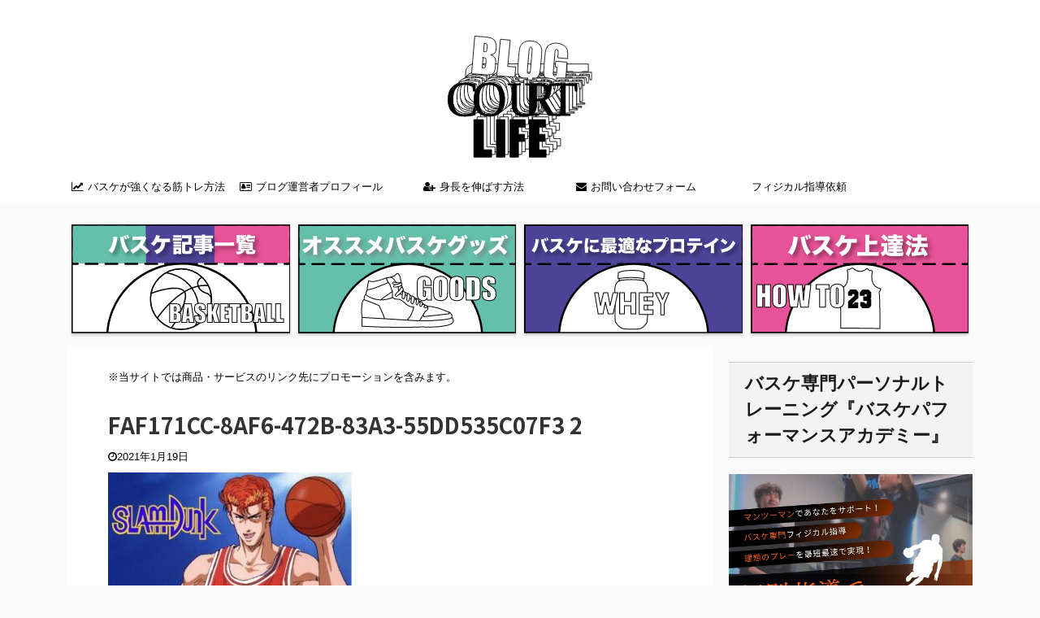

--- FILE ---
content_type: text/html; charset=UTF-8
request_url: https://r-suke.com/free-slam-dunk/faf171cc-8af6-472b-83a3-55dd535c07f3-2
body_size: 22619
content:

<!DOCTYPE html>
<!--[if lt IE 7]>
<html class="ie6" dir="ltr" lang="ja" prefix="og: https://ogp.me/ns#"> <![endif]-->
<!--[if IE 7]>
<html class="i7" dir="ltr" lang="ja" prefix="og: https://ogp.me/ns#"> <![endif]-->
<!--[if IE 8]>
<html class="ie" dir="ltr" lang="ja" prefix="og: https://ogp.me/ns#"> <![endif]-->
<!--[if gt IE 8]><!-->
<html dir="ltr" lang="ja" prefix="og: https://ogp.me/ns#" class="">
	<!--<![endif]-->
	<head prefix="og: http://ogp.me/ns# fb: http://ogp.me/ns/fb# article: http://ogp.me/ns/article#">
		<script data-ad-client="ca-pub-6365437617104929" async src="https://pagead2.googlesyndication.com/pagead/js/adsbygoogle.js"></script>
		<meta charset="UTF-8" >
		<meta name="viewport" content="width=device-width,initial-scale=1.0,user-scalable=no,viewport-fit=cover">
		<meta name="format-detection" content="telephone=no" >

					<meta name="robots" content="noindex,follow">
		
		<link rel="alternate" type="application/rss+xml" title="COURT LIFE RSS Feed" href="https://r-suke.com/feed" />
		<link rel="pingback" href="https://r-suke.com/xmlrpc.php" >
		<!--[if lt IE 9]>
		<script src="https://r-suke.com/wp-content/themes/affinger5/js/html5shiv.js"></script>
		<![endif]-->
				
		<!-- All in One SEO 4.9.2 - aioseo.com -->
	<meta name="robots" content="max-snippet:-1, max-image-preview:large, max-video-preview:-1" />
	<meta name="author" content="りょーすけ＠バスケ専門トレーナー"/>
	<link rel="canonical" href="https://r-suke.com/free-slam-dunk/faf171cc-8af6-472b-83a3-55dd535c07f3-2" />
	<meta name="generator" content="All in One SEO (AIOSEO) 4.9.2" />
		<meta property="og:locale" content="ja_JP" />
		<meta property="og:site_name" content="Full of Life" />
		<meta property="og:type" content="article" />
		<meta property="og:title" content="FAF171CC-8AF6-472B-83A3-55DD535C07F3 2 | COURT LIFE" />
		<meta property="og:url" content="https://r-suke.com/free-slam-dunk/faf171cc-8af6-472b-83a3-55dd535c07f3-2" />
		<meta property="article:published_time" content="2021-01-19T02:42:00+00:00" />
		<meta property="article:modified_time" content="2021-01-19T02:42:00+00:00" />
		<meta name="twitter:card" content="summary_large_image" />
		<meta name="twitter:title" content="FAF171CC-8AF6-472B-83A3-55DD535C07F3 2 | COURT LIFE" />
		<script type="application/ld+json" class="aioseo-schema">
			{"@context":"https:\/\/schema.org","@graph":[{"@type":"BreadcrumbList","@id":"https:\/\/r-suke.com\/free-slam-dunk\/faf171cc-8af6-472b-83a3-55dd535c07f3-2#breadcrumblist","itemListElement":[{"@type":"ListItem","@id":"https:\/\/r-suke.com#listItem","position":1,"name":"\u30db\u30fc\u30e0","item":"https:\/\/r-suke.com","nextItem":{"@type":"ListItem","@id":"https:\/\/r-suke.com\/free-slam-dunk\/faf171cc-8af6-472b-83a3-55dd535c07f3-2#listItem","name":"FAF171CC-8AF6-472B-83A3-55DD535C07F3 2"}},{"@type":"ListItem","@id":"https:\/\/r-suke.com\/free-slam-dunk\/faf171cc-8af6-472b-83a3-55dd535c07f3-2#listItem","position":2,"name":"FAF171CC-8AF6-472B-83A3-55DD535C07F3 2","previousItem":{"@type":"ListItem","@id":"https:\/\/r-suke.com#listItem","name":"\u30db\u30fc\u30e0"}}]},{"@type":"ItemPage","@id":"https:\/\/r-suke.com\/free-slam-dunk\/faf171cc-8af6-472b-83a3-55dd535c07f3-2#itempage","url":"https:\/\/r-suke.com\/free-slam-dunk\/faf171cc-8af6-472b-83a3-55dd535c07f3-2","name":"FAF171CC-8AF6-472B-83A3-55DD535C07F3 2 | COURT LIFE","inLanguage":"ja","isPartOf":{"@id":"https:\/\/r-suke.com\/#website"},"breadcrumb":{"@id":"https:\/\/r-suke.com\/free-slam-dunk\/faf171cc-8af6-472b-83a3-55dd535c07f3-2#breadcrumblist"},"author":{"@id":"https:\/\/r-suke.com\/author\/r-sukeblog#author"},"creator":{"@id":"https:\/\/r-suke.com\/author\/r-sukeblog#author"},"datePublished":"2021-01-19T11:42:00+09:00","dateModified":"2021-01-19T11:42:00+09:00"},{"@type":"Person","@id":"https:\/\/r-suke.com\/#person","name":"\u308a\u3087\u30fc\u3059\u3051\uff20\u30d0\u30b9\u30b1\u5c02\u9580\u30c8\u30ec\u30fc\u30ca\u30fc","image":{"@type":"ImageObject","@id":"https:\/\/r-suke.com\/free-slam-dunk\/faf171cc-8af6-472b-83a3-55dd535c07f3-2#personImage","url":"https:\/\/secure.gravatar.com\/avatar\/04412577032a14ba0f4a291bcb2d04ae77f343d8223c33afbd5e0a98c060f4bd?s=96&d=mm&r=g","width":96,"height":96,"caption":"\u308a\u3087\u30fc\u3059\u3051\uff20\u30d0\u30b9\u30b1\u5c02\u9580\u30c8\u30ec\u30fc\u30ca\u30fc"},"sameAs":["https:\/\/www.instagram.com\/baskementor\/","https:\/\/www.youtube.com\/channel\/UCNC2j1jDEHaN8yAtlCCsivg"]},{"@type":"Person","@id":"https:\/\/r-suke.com\/author\/r-sukeblog#author","url":"https:\/\/r-suke.com\/author\/r-sukeblog","name":"\u308a\u3087\u30fc\u3059\u3051\uff20\u30d0\u30b9\u30b1\u5c02\u9580\u30c8\u30ec\u30fc\u30ca\u30fc","image":{"@type":"ImageObject","@id":"https:\/\/r-suke.com\/free-slam-dunk\/faf171cc-8af6-472b-83a3-55dd535c07f3-2#authorImage","url":"https:\/\/secure.gravatar.com\/avatar\/04412577032a14ba0f4a291bcb2d04ae77f343d8223c33afbd5e0a98c060f4bd?s=96&d=mm&r=g","width":96,"height":96,"caption":"\u308a\u3087\u30fc\u3059\u3051\uff20\u30d0\u30b9\u30b1\u5c02\u9580\u30c8\u30ec\u30fc\u30ca\u30fc"},"sameAs":["https:\/\/www.instagram.com\/baskementor\/","https:\/\/www.youtube.com\/channel\/UCNC2j1jDEHaN8yAtlCCsivg"]},{"@type":"WebSite","@id":"https:\/\/r-suke.com\/#website","url":"https:\/\/r-suke.com\/","name":"COURT LIFE","description":"\u30d0\u30b9\u30b1\u3092\u4e2d\u5fc3\u3068\u3057\u305f\u60c5\u5831\u3092\u767a\u4fe1\u3057\u3066\u3044\u308b\u30d6\u30ed\u30b0\u30b5\u30a4\u30c8","inLanguage":"ja","publisher":{"@id":"https:\/\/r-suke.com\/#person"}}]}
		</script>
		<!-- All in One SEO -->

<title>FAF171CC-8AF6-472B-83A3-55DD535C07F3 2 | COURT LIFE</title>
<link rel='dns-prefetch' href='//ajax.googleapis.com' />
<link rel="alternate" title="oEmbed (JSON)" type="application/json+oembed" href="https://r-suke.com/wp-json/oembed/1.0/embed?url=https%3A%2F%2Fr-suke.com%2Ffree-slam-dunk%2Ffaf171cc-8af6-472b-83a3-55dd535c07f3-2" />
<link rel="alternate" title="oEmbed (XML)" type="text/xml+oembed" href="https://r-suke.com/wp-json/oembed/1.0/embed?url=https%3A%2F%2Fr-suke.com%2Ffree-slam-dunk%2Ffaf171cc-8af6-472b-83a3-55dd535c07f3-2&#038;format=xml" />
		<!-- This site uses the Google Analytics by MonsterInsights plugin v9.11.1 - Using Analytics tracking - https://www.monsterinsights.com/ -->
							<script src="//www.googletagmanager.com/gtag/js?id=G-T0QVXGPWVN"  data-cfasync="false" data-wpfc-render="false" type="text/javascript" async></script>
			<script data-cfasync="false" data-wpfc-render="false" type="text/javascript">
				var mi_version = '9.11.1';
				var mi_track_user = true;
				var mi_no_track_reason = '';
								var MonsterInsightsDefaultLocations = {"page_location":"https:\/\/r-suke.com\/free-slam-dunk\/faf171cc-8af6-472b-83a3-55dd535c07f3-2\/"};
								if ( typeof MonsterInsightsPrivacyGuardFilter === 'function' ) {
					var MonsterInsightsLocations = (typeof MonsterInsightsExcludeQuery === 'object') ? MonsterInsightsPrivacyGuardFilter( MonsterInsightsExcludeQuery ) : MonsterInsightsPrivacyGuardFilter( MonsterInsightsDefaultLocations );
				} else {
					var MonsterInsightsLocations = (typeof MonsterInsightsExcludeQuery === 'object') ? MonsterInsightsExcludeQuery : MonsterInsightsDefaultLocations;
				}

								var disableStrs = [
										'ga-disable-G-T0QVXGPWVN',
									];

				/* Function to detect opted out users */
				function __gtagTrackerIsOptedOut() {
					for (var index = 0; index < disableStrs.length; index++) {
						if (document.cookie.indexOf(disableStrs[index] + '=true') > -1) {
							return true;
						}
					}

					return false;
				}

				/* Disable tracking if the opt-out cookie exists. */
				if (__gtagTrackerIsOptedOut()) {
					for (var index = 0; index < disableStrs.length; index++) {
						window[disableStrs[index]] = true;
					}
				}

				/* Opt-out function */
				function __gtagTrackerOptout() {
					for (var index = 0; index < disableStrs.length; index++) {
						document.cookie = disableStrs[index] + '=true; expires=Thu, 31 Dec 2099 23:59:59 UTC; path=/';
						window[disableStrs[index]] = true;
					}
				}

				if ('undefined' === typeof gaOptout) {
					function gaOptout() {
						__gtagTrackerOptout();
					}
				}
								window.dataLayer = window.dataLayer || [];

				window.MonsterInsightsDualTracker = {
					helpers: {},
					trackers: {},
				};
				if (mi_track_user) {
					function __gtagDataLayer() {
						dataLayer.push(arguments);
					}

					function __gtagTracker(type, name, parameters) {
						if (!parameters) {
							parameters = {};
						}

						if (parameters.send_to) {
							__gtagDataLayer.apply(null, arguments);
							return;
						}

						if (type === 'event') {
														parameters.send_to = monsterinsights_frontend.v4_id;
							var hookName = name;
							if (typeof parameters['event_category'] !== 'undefined') {
								hookName = parameters['event_category'] + ':' + name;
							}

							if (typeof MonsterInsightsDualTracker.trackers[hookName] !== 'undefined') {
								MonsterInsightsDualTracker.trackers[hookName](parameters);
							} else {
								__gtagDataLayer('event', name, parameters);
							}
							
						} else {
							__gtagDataLayer.apply(null, arguments);
						}
					}

					__gtagTracker('js', new Date());
					__gtagTracker('set', {
						'developer_id.dZGIzZG': true,
											});
					if ( MonsterInsightsLocations.page_location ) {
						__gtagTracker('set', MonsterInsightsLocations);
					}
										__gtagTracker('config', 'G-T0QVXGPWVN', {"forceSSL":"true","link_attribution":"true"} );
										window.gtag = __gtagTracker;										(function () {
						/* https://developers.google.com/analytics/devguides/collection/analyticsjs/ */
						/* ga and __gaTracker compatibility shim. */
						var noopfn = function () {
							return null;
						};
						var newtracker = function () {
							return new Tracker();
						};
						var Tracker = function () {
							return null;
						};
						var p = Tracker.prototype;
						p.get = noopfn;
						p.set = noopfn;
						p.send = function () {
							var args = Array.prototype.slice.call(arguments);
							args.unshift('send');
							__gaTracker.apply(null, args);
						};
						var __gaTracker = function () {
							var len = arguments.length;
							if (len === 0) {
								return;
							}
							var f = arguments[len - 1];
							if (typeof f !== 'object' || f === null || typeof f.hitCallback !== 'function') {
								if ('send' === arguments[0]) {
									var hitConverted, hitObject = false, action;
									if ('event' === arguments[1]) {
										if ('undefined' !== typeof arguments[3]) {
											hitObject = {
												'eventAction': arguments[3],
												'eventCategory': arguments[2],
												'eventLabel': arguments[4],
												'value': arguments[5] ? arguments[5] : 1,
											}
										}
									}
									if ('pageview' === arguments[1]) {
										if ('undefined' !== typeof arguments[2]) {
											hitObject = {
												'eventAction': 'page_view',
												'page_path': arguments[2],
											}
										}
									}
									if (typeof arguments[2] === 'object') {
										hitObject = arguments[2];
									}
									if (typeof arguments[5] === 'object') {
										Object.assign(hitObject, arguments[5]);
									}
									if ('undefined' !== typeof arguments[1].hitType) {
										hitObject = arguments[1];
										if ('pageview' === hitObject.hitType) {
											hitObject.eventAction = 'page_view';
										}
									}
									if (hitObject) {
										action = 'timing' === arguments[1].hitType ? 'timing_complete' : hitObject.eventAction;
										hitConverted = mapArgs(hitObject);
										__gtagTracker('event', action, hitConverted);
									}
								}
								return;
							}

							function mapArgs(args) {
								var arg, hit = {};
								var gaMap = {
									'eventCategory': 'event_category',
									'eventAction': 'event_action',
									'eventLabel': 'event_label',
									'eventValue': 'event_value',
									'nonInteraction': 'non_interaction',
									'timingCategory': 'event_category',
									'timingVar': 'name',
									'timingValue': 'value',
									'timingLabel': 'event_label',
									'page': 'page_path',
									'location': 'page_location',
									'title': 'page_title',
									'referrer' : 'page_referrer',
								};
								for (arg in args) {
																		if (!(!args.hasOwnProperty(arg) || !gaMap.hasOwnProperty(arg))) {
										hit[gaMap[arg]] = args[arg];
									} else {
										hit[arg] = args[arg];
									}
								}
								return hit;
							}

							try {
								f.hitCallback();
							} catch (ex) {
							}
						};
						__gaTracker.create = newtracker;
						__gaTracker.getByName = newtracker;
						__gaTracker.getAll = function () {
							return [];
						};
						__gaTracker.remove = noopfn;
						__gaTracker.loaded = true;
						window['__gaTracker'] = __gaTracker;
					})();
									} else {
										console.log("");
					(function () {
						function __gtagTracker() {
							return null;
						}

						window['__gtagTracker'] = __gtagTracker;
						window['gtag'] = __gtagTracker;
					})();
									}
			</script>
							<!-- / Google Analytics by MonsterInsights -->
		<style id='wp-img-auto-sizes-contain-inline-css' type='text/css'>
img:is([sizes=auto i],[sizes^="auto," i]){contain-intrinsic-size:3000px 1500px}
/*# sourceURL=wp-img-auto-sizes-contain-inline-css */
</style>
<style id='wp-emoji-styles-inline-css' type='text/css'>

	img.wp-smiley, img.emoji {
		display: inline !important;
		border: none !important;
		box-shadow: none !important;
		height: 1em !important;
		width: 1em !important;
		margin: 0 0.07em !important;
		vertical-align: -0.1em !important;
		background: none !important;
		padding: 0 !important;
	}
/*# sourceURL=wp-emoji-styles-inline-css */
</style>
<style id='wp-block-library-inline-css' type='text/css'>
:root{--wp-block-synced-color:#7a00df;--wp-block-synced-color--rgb:122,0,223;--wp-bound-block-color:var(--wp-block-synced-color);--wp-editor-canvas-background:#ddd;--wp-admin-theme-color:#007cba;--wp-admin-theme-color--rgb:0,124,186;--wp-admin-theme-color-darker-10:#006ba1;--wp-admin-theme-color-darker-10--rgb:0,107,160.5;--wp-admin-theme-color-darker-20:#005a87;--wp-admin-theme-color-darker-20--rgb:0,90,135;--wp-admin-border-width-focus:2px}@media (min-resolution:192dpi){:root{--wp-admin-border-width-focus:1.5px}}.wp-element-button{cursor:pointer}:root .has-very-light-gray-background-color{background-color:#eee}:root .has-very-dark-gray-background-color{background-color:#313131}:root .has-very-light-gray-color{color:#eee}:root .has-very-dark-gray-color{color:#313131}:root .has-vivid-green-cyan-to-vivid-cyan-blue-gradient-background{background:linear-gradient(135deg,#00d084,#0693e3)}:root .has-purple-crush-gradient-background{background:linear-gradient(135deg,#34e2e4,#4721fb 50%,#ab1dfe)}:root .has-hazy-dawn-gradient-background{background:linear-gradient(135deg,#faaca8,#dad0ec)}:root .has-subdued-olive-gradient-background{background:linear-gradient(135deg,#fafae1,#67a671)}:root .has-atomic-cream-gradient-background{background:linear-gradient(135deg,#fdd79a,#004a59)}:root .has-nightshade-gradient-background{background:linear-gradient(135deg,#330968,#31cdcf)}:root .has-midnight-gradient-background{background:linear-gradient(135deg,#020381,#2874fc)}:root{--wp--preset--font-size--normal:16px;--wp--preset--font-size--huge:42px}.has-regular-font-size{font-size:1em}.has-larger-font-size{font-size:2.625em}.has-normal-font-size{font-size:var(--wp--preset--font-size--normal)}.has-huge-font-size{font-size:var(--wp--preset--font-size--huge)}.has-text-align-center{text-align:center}.has-text-align-left{text-align:left}.has-text-align-right{text-align:right}.has-fit-text{white-space:nowrap!important}#end-resizable-editor-section{display:none}.aligncenter{clear:both}.items-justified-left{justify-content:flex-start}.items-justified-center{justify-content:center}.items-justified-right{justify-content:flex-end}.items-justified-space-between{justify-content:space-between}.screen-reader-text{border:0;clip-path:inset(50%);height:1px;margin:-1px;overflow:hidden;padding:0;position:absolute;width:1px;word-wrap:normal!important}.screen-reader-text:focus{background-color:#ddd;clip-path:none;color:#444;display:block;font-size:1em;height:auto;left:5px;line-height:normal;padding:15px 23px 14px;text-decoration:none;top:5px;width:auto;z-index:100000}html :where(.has-border-color){border-style:solid}html :where([style*=border-top-color]){border-top-style:solid}html :where([style*=border-right-color]){border-right-style:solid}html :where([style*=border-bottom-color]){border-bottom-style:solid}html :where([style*=border-left-color]){border-left-style:solid}html :where([style*=border-width]){border-style:solid}html :where([style*=border-top-width]){border-top-style:solid}html :where([style*=border-right-width]){border-right-style:solid}html :where([style*=border-bottom-width]){border-bottom-style:solid}html :where([style*=border-left-width]){border-left-style:solid}html :where(img[class*=wp-image-]){height:auto;max-width:100%}:where(figure){margin:0 0 1em}html :where(.is-position-sticky){--wp-admin--admin-bar--position-offset:var(--wp-admin--admin-bar--height,0px)}@media screen and (max-width:600px){html :where(.is-position-sticky){--wp-admin--admin-bar--position-offset:0px}}

/*# sourceURL=wp-block-library-inline-css */
</style><style id='wp-block-button-inline-css' type='text/css'>
.wp-block-button__link{align-content:center;box-sizing:border-box;cursor:pointer;display:inline-block;height:100%;text-align:center;word-break:break-word}.wp-block-button__link.aligncenter{text-align:center}.wp-block-button__link.alignright{text-align:right}:where(.wp-block-button__link){border-radius:9999px;box-shadow:none;padding:calc(.667em + 2px) calc(1.333em + 2px);text-decoration:none}.wp-block-button[style*=text-decoration] .wp-block-button__link{text-decoration:inherit}.wp-block-buttons>.wp-block-button.has-custom-width{max-width:none}.wp-block-buttons>.wp-block-button.has-custom-width .wp-block-button__link{width:100%}.wp-block-buttons>.wp-block-button.has-custom-font-size .wp-block-button__link{font-size:inherit}.wp-block-buttons>.wp-block-button.wp-block-button__width-25{width:calc(25% - var(--wp--style--block-gap, .5em)*.75)}.wp-block-buttons>.wp-block-button.wp-block-button__width-50{width:calc(50% - var(--wp--style--block-gap, .5em)*.5)}.wp-block-buttons>.wp-block-button.wp-block-button__width-75{width:calc(75% - var(--wp--style--block-gap, .5em)*.25)}.wp-block-buttons>.wp-block-button.wp-block-button__width-100{flex-basis:100%;width:100%}.wp-block-buttons.is-vertical>.wp-block-button.wp-block-button__width-25{width:25%}.wp-block-buttons.is-vertical>.wp-block-button.wp-block-button__width-50{width:50%}.wp-block-buttons.is-vertical>.wp-block-button.wp-block-button__width-75{width:75%}.wp-block-button.is-style-squared,.wp-block-button__link.wp-block-button.is-style-squared{border-radius:0}.wp-block-button.no-border-radius,.wp-block-button__link.no-border-radius{border-radius:0!important}:root :where(.wp-block-button .wp-block-button__link.is-style-outline),:root :where(.wp-block-button.is-style-outline>.wp-block-button__link){border:2px solid;padding:.667em 1.333em}:root :where(.wp-block-button .wp-block-button__link.is-style-outline:not(.has-text-color)),:root :where(.wp-block-button.is-style-outline>.wp-block-button__link:not(.has-text-color)){color:currentColor}:root :where(.wp-block-button .wp-block-button__link.is-style-outline:not(.has-background)),:root :where(.wp-block-button.is-style-outline>.wp-block-button__link:not(.has-background)){background-color:initial;background-image:none}
/*# sourceURL=https://r-suke.com/wp-includes/blocks/button/style.min.css */
</style>
<style id='wp-block-heading-inline-css' type='text/css'>
h1:where(.wp-block-heading).has-background,h2:where(.wp-block-heading).has-background,h3:where(.wp-block-heading).has-background,h4:where(.wp-block-heading).has-background,h5:where(.wp-block-heading).has-background,h6:where(.wp-block-heading).has-background{padding:1.25em 2.375em}h1.has-text-align-left[style*=writing-mode]:where([style*=vertical-lr]),h1.has-text-align-right[style*=writing-mode]:where([style*=vertical-rl]),h2.has-text-align-left[style*=writing-mode]:where([style*=vertical-lr]),h2.has-text-align-right[style*=writing-mode]:where([style*=vertical-rl]),h3.has-text-align-left[style*=writing-mode]:where([style*=vertical-lr]),h3.has-text-align-right[style*=writing-mode]:where([style*=vertical-rl]),h4.has-text-align-left[style*=writing-mode]:where([style*=vertical-lr]),h4.has-text-align-right[style*=writing-mode]:where([style*=vertical-rl]),h5.has-text-align-left[style*=writing-mode]:where([style*=vertical-lr]),h5.has-text-align-right[style*=writing-mode]:where([style*=vertical-rl]),h6.has-text-align-left[style*=writing-mode]:where([style*=vertical-lr]),h6.has-text-align-right[style*=writing-mode]:where([style*=vertical-rl]){rotate:180deg}
/*# sourceURL=https://r-suke.com/wp-includes/blocks/heading/style.min.css */
</style>
<style id='wp-block-image-inline-css' type='text/css'>
.wp-block-image>a,.wp-block-image>figure>a{display:inline-block}.wp-block-image img{box-sizing:border-box;height:auto;max-width:100%;vertical-align:bottom}@media not (prefers-reduced-motion){.wp-block-image img.hide{visibility:hidden}.wp-block-image img.show{animation:show-content-image .4s}}.wp-block-image[style*=border-radius] img,.wp-block-image[style*=border-radius]>a{border-radius:inherit}.wp-block-image.has-custom-border img{box-sizing:border-box}.wp-block-image.aligncenter{text-align:center}.wp-block-image.alignfull>a,.wp-block-image.alignwide>a{width:100%}.wp-block-image.alignfull img,.wp-block-image.alignwide img{height:auto;width:100%}.wp-block-image .aligncenter,.wp-block-image .alignleft,.wp-block-image .alignright,.wp-block-image.aligncenter,.wp-block-image.alignleft,.wp-block-image.alignright{display:table}.wp-block-image .aligncenter>figcaption,.wp-block-image .alignleft>figcaption,.wp-block-image .alignright>figcaption,.wp-block-image.aligncenter>figcaption,.wp-block-image.alignleft>figcaption,.wp-block-image.alignright>figcaption{caption-side:bottom;display:table-caption}.wp-block-image .alignleft{float:left;margin:.5em 1em .5em 0}.wp-block-image .alignright{float:right;margin:.5em 0 .5em 1em}.wp-block-image .aligncenter{margin-left:auto;margin-right:auto}.wp-block-image :where(figcaption){margin-bottom:1em;margin-top:.5em}.wp-block-image.is-style-circle-mask img{border-radius:9999px}@supports ((-webkit-mask-image:none) or (mask-image:none)) or (-webkit-mask-image:none){.wp-block-image.is-style-circle-mask img{border-radius:0;-webkit-mask-image:url('data:image/svg+xml;utf8,<svg viewBox="0 0 100 100" xmlns="http://www.w3.org/2000/svg"><circle cx="50" cy="50" r="50"/></svg>');mask-image:url('data:image/svg+xml;utf8,<svg viewBox="0 0 100 100" xmlns="http://www.w3.org/2000/svg"><circle cx="50" cy="50" r="50"/></svg>');mask-mode:alpha;-webkit-mask-position:center;mask-position:center;-webkit-mask-repeat:no-repeat;mask-repeat:no-repeat;-webkit-mask-size:contain;mask-size:contain}}:root :where(.wp-block-image.is-style-rounded img,.wp-block-image .is-style-rounded img){border-radius:9999px}.wp-block-image figure{margin:0}.wp-lightbox-container{display:flex;flex-direction:column;position:relative}.wp-lightbox-container img{cursor:zoom-in}.wp-lightbox-container img:hover+button{opacity:1}.wp-lightbox-container button{align-items:center;backdrop-filter:blur(16px) saturate(180%);background-color:#5a5a5a40;border:none;border-radius:4px;cursor:zoom-in;display:flex;height:20px;justify-content:center;opacity:0;padding:0;position:absolute;right:16px;text-align:center;top:16px;width:20px;z-index:100}@media not (prefers-reduced-motion){.wp-lightbox-container button{transition:opacity .2s ease}}.wp-lightbox-container button:focus-visible{outline:3px auto #5a5a5a40;outline:3px auto -webkit-focus-ring-color;outline-offset:3px}.wp-lightbox-container button:hover{cursor:pointer;opacity:1}.wp-lightbox-container button:focus{opacity:1}.wp-lightbox-container button:focus,.wp-lightbox-container button:hover,.wp-lightbox-container button:not(:hover):not(:active):not(.has-background){background-color:#5a5a5a40;border:none}.wp-lightbox-overlay{box-sizing:border-box;cursor:zoom-out;height:100vh;left:0;overflow:hidden;position:fixed;top:0;visibility:hidden;width:100%;z-index:100000}.wp-lightbox-overlay .close-button{align-items:center;cursor:pointer;display:flex;justify-content:center;min-height:40px;min-width:40px;padding:0;position:absolute;right:calc(env(safe-area-inset-right) + 16px);top:calc(env(safe-area-inset-top) + 16px);z-index:5000000}.wp-lightbox-overlay .close-button:focus,.wp-lightbox-overlay .close-button:hover,.wp-lightbox-overlay .close-button:not(:hover):not(:active):not(.has-background){background:none;border:none}.wp-lightbox-overlay .lightbox-image-container{height:var(--wp--lightbox-container-height);left:50%;overflow:hidden;position:absolute;top:50%;transform:translate(-50%,-50%);transform-origin:top left;width:var(--wp--lightbox-container-width);z-index:9999999999}.wp-lightbox-overlay .wp-block-image{align-items:center;box-sizing:border-box;display:flex;height:100%;justify-content:center;margin:0;position:relative;transform-origin:0 0;width:100%;z-index:3000000}.wp-lightbox-overlay .wp-block-image img{height:var(--wp--lightbox-image-height);min-height:var(--wp--lightbox-image-height);min-width:var(--wp--lightbox-image-width);width:var(--wp--lightbox-image-width)}.wp-lightbox-overlay .wp-block-image figcaption{display:none}.wp-lightbox-overlay button{background:none;border:none}.wp-lightbox-overlay .scrim{background-color:#fff;height:100%;opacity:.9;position:absolute;width:100%;z-index:2000000}.wp-lightbox-overlay.active{visibility:visible}@media not (prefers-reduced-motion){.wp-lightbox-overlay.active{animation:turn-on-visibility .25s both}.wp-lightbox-overlay.active img{animation:turn-on-visibility .35s both}.wp-lightbox-overlay.show-closing-animation:not(.active){animation:turn-off-visibility .35s both}.wp-lightbox-overlay.show-closing-animation:not(.active) img{animation:turn-off-visibility .25s both}.wp-lightbox-overlay.zoom.active{animation:none;opacity:1;visibility:visible}.wp-lightbox-overlay.zoom.active .lightbox-image-container{animation:lightbox-zoom-in .4s}.wp-lightbox-overlay.zoom.active .lightbox-image-container img{animation:none}.wp-lightbox-overlay.zoom.active .scrim{animation:turn-on-visibility .4s forwards}.wp-lightbox-overlay.zoom.show-closing-animation:not(.active){animation:none}.wp-lightbox-overlay.zoom.show-closing-animation:not(.active) .lightbox-image-container{animation:lightbox-zoom-out .4s}.wp-lightbox-overlay.zoom.show-closing-animation:not(.active) .lightbox-image-container img{animation:none}.wp-lightbox-overlay.zoom.show-closing-animation:not(.active) .scrim{animation:turn-off-visibility .4s forwards}}@keyframes show-content-image{0%{visibility:hidden}99%{visibility:hidden}to{visibility:visible}}@keyframes turn-on-visibility{0%{opacity:0}to{opacity:1}}@keyframes turn-off-visibility{0%{opacity:1;visibility:visible}99%{opacity:0;visibility:visible}to{opacity:0;visibility:hidden}}@keyframes lightbox-zoom-in{0%{transform:translate(calc((-100vw + var(--wp--lightbox-scrollbar-width))/2 + var(--wp--lightbox-initial-left-position)),calc(-50vh + var(--wp--lightbox-initial-top-position))) scale(var(--wp--lightbox-scale))}to{transform:translate(-50%,-50%) scale(1)}}@keyframes lightbox-zoom-out{0%{transform:translate(-50%,-50%) scale(1);visibility:visible}99%{visibility:visible}to{transform:translate(calc((-100vw + var(--wp--lightbox-scrollbar-width))/2 + var(--wp--lightbox-initial-left-position)),calc(-50vh + var(--wp--lightbox-initial-top-position))) scale(var(--wp--lightbox-scale));visibility:hidden}}
/*# sourceURL=https://r-suke.com/wp-includes/blocks/image/style.min.css */
</style>
<style id='wp-block-buttons-inline-css' type='text/css'>
.wp-block-buttons{box-sizing:border-box}.wp-block-buttons.is-vertical{flex-direction:column}.wp-block-buttons.is-vertical>.wp-block-button:last-child{margin-bottom:0}.wp-block-buttons>.wp-block-button{display:inline-block;margin:0}.wp-block-buttons.is-content-justification-left{justify-content:flex-start}.wp-block-buttons.is-content-justification-left.is-vertical{align-items:flex-start}.wp-block-buttons.is-content-justification-center{justify-content:center}.wp-block-buttons.is-content-justification-center.is-vertical{align-items:center}.wp-block-buttons.is-content-justification-right{justify-content:flex-end}.wp-block-buttons.is-content-justification-right.is-vertical{align-items:flex-end}.wp-block-buttons.is-content-justification-space-between{justify-content:space-between}.wp-block-buttons.aligncenter{text-align:center}.wp-block-buttons:not(.is-content-justification-space-between,.is-content-justification-right,.is-content-justification-left,.is-content-justification-center) .wp-block-button.aligncenter{margin-left:auto;margin-right:auto;width:100%}.wp-block-buttons[style*=text-decoration] .wp-block-button,.wp-block-buttons[style*=text-decoration] .wp-block-button__link{text-decoration:inherit}.wp-block-buttons.has-custom-font-size .wp-block-button__link{font-size:inherit}.wp-block-buttons .wp-block-button__link{width:100%}.wp-block-button.aligncenter{text-align:center}
/*# sourceURL=https://r-suke.com/wp-includes/blocks/buttons/style.min.css */
</style>
<style id='wp-block-paragraph-inline-css' type='text/css'>
.is-small-text{font-size:.875em}.is-regular-text{font-size:1em}.is-large-text{font-size:2.25em}.is-larger-text{font-size:3em}.has-drop-cap:not(:focus):first-letter{float:left;font-size:8.4em;font-style:normal;font-weight:100;line-height:.68;margin:.05em .1em 0 0;text-transform:uppercase}body.rtl .has-drop-cap:not(:focus):first-letter{float:none;margin-left:.1em}p.has-drop-cap.has-background{overflow:hidden}:root :where(p.has-background){padding:1.25em 2.375em}:where(p.has-text-color:not(.has-link-color)) a{color:inherit}p.has-text-align-left[style*="writing-mode:vertical-lr"],p.has-text-align-right[style*="writing-mode:vertical-rl"]{rotate:180deg}
/*# sourceURL=https://r-suke.com/wp-includes/blocks/paragraph/style.min.css */
</style>
<style id='wp-block-preformatted-inline-css' type='text/css'>
.wp-block-preformatted{box-sizing:border-box;white-space:pre-wrap}:where(.wp-block-preformatted.has-background){padding:1.25em 2.375em}
/*# sourceURL=https://r-suke.com/wp-includes/blocks/preformatted/style.min.css */
</style>
<style id='global-styles-inline-css' type='text/css'>
:root{--wp--preset--aspect-ratio--square: 1;--wp--preset--aspect-ratio--4-3: 4/3;--wp--preset--aspect-ratio--3-4: 3/4;--wp--preset--aspect-ratio--3-2: 3/2;--wp--preset--aspect-ratio--2-3: 2/3;--wp--preset--aspect-ratio--16-9: 16/9;--wp--preset--aspect-ratio--9-16: 9/16;--wp--preset--color--black: #000000;--wp--preset--color--cyan-bluish-gray: #abb8c3;--wp--preset--color--white: #ffffff;--wp--preset--color--pale-pink: #f78da7;--wp--preset--color--vivid-red: #cf2e2e;--wp--preset--color--luminous-vivid-orange: #ff6900;--wp--preset--color--luminous-vivid-amber: #fcb900;--wp--preset--color--light-green-cyan: #7bdcb5;--wp--preset--color--vivid-green-cyan: #00d084;--wp--preset--color--pale-cyan-blue: #8ed1fc;--wp--preset--color--vivid-cyan-blue: #0693e3;--wp--preset--color--vivid-purple: #9b51e0;--wp--preset--color--soft-red: #e6514c;--wp--preset--color--light-grayish-red: #fdebee;--wp--preset--color--vivid-yellow: #ffc107;--wp--preset--color--very-pale-yellow: #fffde7;--wp--preset--color--very-light-gray: #fafafa;--wp--preset--color--very-dark-gray: #313131;--wp--preset--color--original-color-a: #43a047;--wp--preset--color--original-color-b: #795548;--wp--preset--color--original-color-c: #ec407a;--wp--preset--color--original-color-d: #9e9d24;--wp--preset--gradient--vivid-cyan-blue-to-vivid-purple: linear-gradient(135deg,rgb(6,147,227) 0%,rgb(155,81,224) 100%);--wp--preset--gradient--light-green-cyan-to-vivid-green-cyan: linear-gradient(135deg,rgb(122,220,180) 0%,rgb(0,208,130) 100%);--wp--preset--gradient--luminous-vivid-amber-to-luminous-vivid-orange: linear-gradient(135deg,rgb(252,185,0) 0%,rgb(255,105,0) 100%);--wp--preset--gradient--luminous-vivid-orange-to-vivid-red: linear-gradient(135deg,rgb(255,105,0) 0%,rgb(207,46,46) 100%);--wp--preset--gradient--very-light-gray-to-cyan-bluish-gray: linear-gradient(135deg,rgb(238,238,238) 0%,rgb(169,184,195) 100%);--wp--preset--gradient--cool-to-warm-spectrum: linear-gradient(135deg,rgb(74,234,220) 0%,rgb(151,120,209) 20%,rgb(207,42,186) 40%,rgb(238,44,130) 60%,rgb(251,105,98) 80%,rgb(254,248,76) 100%);--wp--preset--gradient--blush-light-purple: linear-gradient(135deg,rgb(255,206,236) 0%,rgb(152,150,240) 100%);--wp--preset--gradient--blush-bordeaux: linear-gradient(135deg,rgb(254,205,165) 0%,rgb(254,45,45) 50%,rgb(107,0,62) 100%);--wp--preset--gradient--luminous-dusk: linear-gradient(135deg,rgb(255,203,112) 0%,rgb(199,81,192) 50%,rgb(65,88,208) 100%);--wp--preset--gradient--pale-ocean: linear-gradient(135deg,rgb(255,245,203) 0%,rgb(182,227,212) 50%,rgb(51,167,181) 100%);--wp--preset--gradient--electric-grass: linear-gradient(135deg,rgb(202,248,128) 0%,rgb(113,206,126) 100%);--wp--preset--gradient--midnight: linear-gradient(135deg,rgb(2,3,129) 0%,rgb(40,116,252) 100%);--wp--preset--font-size--small: 13px;--wp--preset--font-size--medium: 20px;--wp--preset--font-size--large: 36px;--wp--preset--font-size--x-large: 42px;--wp--preset--spacing--20: 0.44rem;--wp--preset--spacing--30: 0.67rem;--wp--preset--spacing--40: 1rem;--wp--preset--spacing--50: 1.5rem;--wp--preset--spacing--60: 2.25rem;--wp--preset--spacing--70: 3.38rem;--wp--preset--spacing--80: 5.06rem;--wp--preset--shadow--natural: 6px 6px 9px rgba(0, 0, 0, 0.2);--wp--preset--shadow--deep: 12px 12px 50px rgba(0, 0, 0, 0.4);--wp--preset--shadow--sharp: 6px 6px 0px rgba(0, 0, 0, 0.2);--wp--preset--shadow--outlined: 6px 6px 0px -3px rgb(255, 255, 255), 6px 6px rgb(0, 0, 0);--wp--preset--shadow--crisp: 6px 6px 0px rgb(0, 0, 0);}:where(.is-layout-flex){gap: 0.5em;}:where(.is-layout-grid){gap: 0.5em;}body .is-layout-flex{display: flex;}.is-layout-flex{flex-wrap: wrap;align-items: center;}.is-layout-flex > :is(*, div){margin: 0;}body .is-layout-grid{display: grid;}.is-layout-grid > :is(*, div){margin: 0;}:where(.wp-block-columns.is-layout-flex){gap: 2em;}:where(.wp-block-columns.is-layout-grid){gap: 2em;}:where(.wp-block-post-template.is-layout-flex){gap: 1.25em;}:where(.wp-block-post-template.is-layout-grid){gap: 1.25em;}.has-black-color{color: var(--wp--preset--color--black) !important;}.has-cyan-bluish-gray-color{color: var(--wp--preset--color--cyan-bluish-gray) !important;}.has-white-color{color: var(--wp--preset--color--white) !important;}.has-pale-pink-color{color: var(--wp--preset--color--pale-pink) !important;}.has-vivid-red-color{color: var(--wp--preset--color--vivid-red) !important;}.has-luminous-vivid-orange-color{color: var(--wp--preset--color--luminous-vivid-orange) !important;}.has-luminous-vivid-amber-color{color: var(--wp--preset--color--luminous-vivid-amber) !important;}.has-light-green-cyan-color{color: var(--wp--preset--color--light-green-cyan) !important;}.has-vivid-green-cyan-color{color: var(--wp--preset--color--vivid-green-cyan) !important;}.has-pale-cyan-blue-color{color: var(--wp--preset--color--pale-cyan-blue) !important;}.has-vivid-cyan-blue-color{color: var(--wp--preset--color--vivid-cyan-blue) !important;}.has-vivid-purple-color{color: var(--wp--preset--color--vivid-purple) !important;}.has-black-background-color{background-color: var(--wp--preset--color--black) !important;}.has-cyan-bluish-gray-background-color{background-color: var(--wp--preset--color--cyan-bluish-gray) !important;}.has-white-background-color{background-color: var(--wp--preset--color--white) !important;}.has-pale-pink-background-color{background-color: var(--wp--preset--color--pale-pink) !important;}.has-vivid-red-background-color{background-color: var(--wp--preset--color--vivid-red) !important;}.has-luminous-vivid-orange-background-color{background-color: var(--wp--preset--color--luminous-vivid-orange) !important;}.has-luminous-vivid-amber-background-color{background-color: var(--wp--preset--color--luminous-vivid-amber) !important;}.has-light-green-cyan-background-color{background-color: var(--wp--preset--color--light-green-cyan) !important;}.has-vivid-green-cyan-background-color{background-color: var(--wp--preset--color--vivid-green-cyan) !important;}.has-pale-cyan-blue-background-color{background-color: var(--wp--preset--color--pale-cyan-blue) !important;}.has-vivid-cyan-blue-background-color{background-color: var(--wp--preset--color--vivid-cyan-blue) !important;}.has-vivid-purple-background-color{background-color: var(--wp--preset--color--vivid-purple) !important;}.has-black-border-color{border-color: var(--wp--preset--color--black) !important;}.has-cyan-bluish-gray-border-color{border-color: var(--wp--preset--color--cyan-bluish-gray) !important;}.has-white-border-color{border-color: var(--wp--preset--color--white) !important;}.has-pale-pink-border-color{border-color: var(--wp--preset--color--pale-pink) !important;}.has-vivid-red-border-color{border-color: var(--wp--preset--color--vivid-red) !important;}.has-luminous-vivid-orange-border-color{border-color: var(--wp--preset--color--luminous-vivid-orange) !important;}.has-luminous-vivid-amber-border-color{border-color: var(--wp--preset--color--luminous-vivid-amber) !important;}.has-light-green-cyan-border-color{border-color: var(--wp--preset--color--light-green-cyan) !important;}.has-vivid-green-cyan-border-color{border-color: var(--wp--preset--color--vivid-green-cyan) !important;}.has-pale-cyan-blue-border-color{border-color: var(--wp--preset--color--pale-cyan-blue) !important;}.has-vivid-cyan-blue-border-color{border-color: var(--wp--preset--color--vivid-cyan-blue) !important;}.has-vivid-purple-border-color{border-color: var(--wp--preset--color--vivid-purple) !important;}.has-vivid-cyan-blue-to-vivid-purple-gradient-background{background: var(--wp--preset--gradient--vivid-cyan-blue-to-vivid-purple) !important;}.has-light-green-cyan-to-vivid-green-cyan-gradient-background{background: var(--wp--preset--gradient--light-green-cyan-to-vivid-green-cyan) !important;}.has-luminous-vivid-amber-to-luminous-vivid-orange-gradient-background{background: var(--wp--preset--gradient--luminous-vivid-amber-to-luminous-vivid-orange) !important;}.has-luminous-vivid-orange-to-vivid-red-gradient-background{background: var(--wp--preset--gradient--luminous-vivid-orange-to-vivid-red) !important;}.has-very-light-gray-to-cyan-bluish-gray-gradient-background{background: var(--wp--preset--gradient--very-light-gray-to-cyan-bluish-gray) !important;}.has-cool-to-warm-spectrum-gradient-background{background: var(--wp--preset--gradient--cool-to-warm-spectrum) !important;}.has-blush-light-purple-gradient-background{background: var(--wp--preset--gradient--blush-light-purple) !important;}.has-blush-bordeaux-gradient-background{background: var(--wp--preset--gradient--blush-bordeaux) !important;}.has-luminous-dusk-gradient-background{background: var(--wp--preset--gradient--luminous-dusk) !important;}.has-pale-ocean-gradient-background{background: var(--wp--preset--gradient--pale-ocean) !important;}.has-electric-grass-gradient-background{background: var(--wp--preset--gradient--electric-grass) !important;}.has-midnight-gradient-background{background: var(--wp--preset--gradient--midnight) !important;}.has-small-font-size{font-size: var(--wp--preset--font-size--small) !important;}.has-medium-font-size{font-size: var(--wp--preset--font-size--medium) !important;}.has-large-font-size{font-size: var(--wp--preset--font-size--large) !important;}.has-x-large-font-size{font-size: var(--wp--preset--font-size--x-large) !important;}
/*# sourceURL=global-styles-inline-css */
</style>
<style id='core-block-supports-inline-css' type='text/css'>
.wp-container-core-buttons-is-layout-16018d1d{justify-content:center;}
/*# sourceURL=core-block-supports-inline-css */
</style>

<style id='classic-theme-styles-inline-css' type='text/css'>
/*! This file is auto-generated */
.wp-block-button__link{color:#fff;background-color:#32373c;border-radius:9999px;box-shadow:none;text-decoration:none;padding:calc(.667em + 2px) calc(1.333em + 2px);font-size:1.125em}.wp-block-file__button{background:#32373c;color:#fff;text-decoration:none}
/*# sourceURL=/wp-includes/css/classic-themes.min.css */
</style>
<link rel='stylesheet' id='contact-form-7-css' href='https://r-suke.com/wp-content/plugins/contact-form-7/includes/css/styles.css?ver=6.1.4' type='text/css' media='all' />
<link rel='stylesheet' id='yyi_rinker_stylesheet-css' href='https://r-suke.com/wp-content/plugins/yyi-rinker/css/style.css?v=1.11.1&#038;ver=6.9' type='text/css' media='all' />
<link rel='stylesheet' id='normalize-css' href='https://r-suke.com/wp-content/themes/affinger5/css/normalize.css?ver=1.5.9' type='text/css' media='all' />
<link rel='stylesheet' id='font-awesome-css' href='https://r-suke.com/wp-content/themes/affinger5/css/fontawesome/css/font-awesome.min.css?ver=4.7.0' type='text/css' media='all' />
<link rel='stylesheet' id='font-awesome-animation-css' href='https://r-suke.com/wp-content/themes/affinger5/css/fontawesome/css/font-awesome-animation.min.css?ver=6.9' type='text/css' media='all' />
<link rel='stylesheet' id='st_svg-css' href='https://r-suke.com/wp-content/themes/affinger5/st_svg/style.css?ver=6.9' type='text/css' media='all' />
<link rel='stylesheet' id='slick-css' href='https://r-suke.com/wp-content/themes/affinger5/vendor/slick/slick.css?ver=1.8.0' type='text/css' media='all' />
<link rel='stylesheet' id='slick-theme-css' href='https://r-suke.com/wp-content/themes/affinger5/vendor/slick/slick-theme.css?ver=1.8.0' type='text/css' media='all' />
<link rel='stylesheet' id='fonts-googleapis-notosansjp-css' href='//fonts.googleapis.com/css?family=Noto+Sans+JP%3A400%2C700&#038;display=swap&#038;subset=japanese&#038;ver=6.9' type='text/css' media='all' />
<link rel='stylesheet' id='style-css' href='https://r-suke.com/wp-content/themes/affinger5/style.css?ver=6.9' type='text/css' media='all' />
<link rel='stylesheet' id='child-style-css' href='https://r-suke.com/wp-content/themes/affinger5-child/style.css?ver=6.9' type='text/css' media='all' />
<link rel='stylesheet' id='single-css' href='https://r-suke.com/wp-content/themes/affinger5/st-rankcss.php' type='text/css' media='all' />
<link rel='stylesheet' id='st-themecss-css' href='https://r-suke.com/wp-content/themes/affinger5/st-themecss-loader.php?ver=6.9' type='text/css' media='all' />
<script type="text/javascript" src="https://r-suke.com/wp-content/plugins/google-analytics-for-wordpress/assets/js/frontend-gtag.min.js?ver=9.11.1" id="monsterinsights-frontend-script-js" async="async" data-wp-strategy="async"></script>
<script data-cfasync="false" data-wpfc-render="false" type="text/javascript" id='monsterinsights-frontend-script-js-extra'>/* <![CDATA[ */
var monsterinsights_frontend = {"js_events_tracking":"true","download_extensions":"doc,pdf,ppt,zip,xls,docx,pptx,xlsx","inbound_paths":"[{\"path\":\"\\\/go\\\/\",\"label\":\"affiliate\"},{\"path\":\"\\\/recommend\\\/\",\"label\":\"affiliate\"}]","home_url":"https:\/\/r-suke.com","hash_tracking":"false","v4_id":"G-T0QVXGPWVN"};/* ]]> */
</script>
<script type="text/javascript" src="//ajax.googleapis.com/ajax/libs/jquery/1.11.3/jquery.min.js?ver=1.11.3" id="jquery-js"></script>
<link rel="https://api.w.org/" href="https://r-suke.com/wp-json/" /><link rel="alternate" title="JSON" type="application/json" href="https://r-suke.com/wp-json/wp/v2/media/2916" /><link rel='shortlink' href='https://r-suke.com/?p=2916' />
<style>
.yyi-rinker-images {
    display: flex;
    justify-content: center;
    align-items: center;
    position: relative;

}
div.yyi-rinker-image img.yyi-rinker-main-img.hidden {
    display: none;
}

.yyi-rinker-images-arrow {
    cursor: pointer;
    position: absolute;
    top: 50%;
    display: block;
    margin-top: -11px;
    opacity: 0.6;
    width: 22px;
}

.yyi-rinker-images-arrow-left{
    left: -10px;
}
.yyi-rinker-images-arrow-right{
    right: -10px;
}

.yyi-rinker-images-arrow-left.hidden {
    display: none;
}

.yyi-rinker-images-arrow-right.hidden {
    display: none;
}
div.yyi-rinker-contents.yyi-rinker-design-tate  div.yyi-rinker-box{
    flex-direction: column;
}

div.yyi-rinker-contents.yyi-rinker-design-slim div.yyi-rinker-box .yyi-rinker-links {
    flex-direction: column;
}

div.yyi-rinker-contents.yyi-rinker-design-slim div.yyi-rinker-info {
    width: 100%;
}

div.yyi-rinker-contents.yyi-rinker-design-slim .yyi-rinker-title {
    text-align: center;
}

div.yyi-rinker-contents.yyi-rinker-design-slim .yyi-rinker-links {
    text-align: center;
}
div.yyi-rinker-contents.yyi-rinker-design-slim .yyi-rinker-image {
    margin: auto;
}

div.yyi-rinker-contents.yyi-rinker-design-slim div.yyi-rinker-info ul.yyi-rinker-links li {
	align-self: stretch;
}
div.yyi-rinker-contents.yyi-rinker-design-slim div.yyi-rinker-box div.yyi-rinker-info {
	padding: 0;
}
div.yyi-rinker-contents.yyi-rinker-design-slim div.yyi-rinker-box {
	flex-direction: column;
	padding: 14px 5px 0;
}

.yyi-rinker-design-slim div.yyi-rinker-box div.yyi-rinker-info {
	text-align: center;
}

.yyi-rinker-design-slim div.price-box span.price {
	display: block;
}

div.yyi-rinker-contents.yyi-rinker-design-slim div.yyi-rinker-info div.yyi-rinker-title a{
	font-size:16px;
}

div.yyi-rinker-contents.yyi-rinker-design-slim ul.yyi-rinker-links li.amazonkindlelink:before,  div.yyi-rinker-contents.yyi-rinker-design-slim ul.yyi-rinker-links li.amazonlink:before,  div.yyi-rinker-contents.yyi-rinker-design-slim ul.yyi-rinker-links li.rakutenlink:before, div.yyi-rinker-contents.yyi-rinker-design-slim ul.yyi-rinker-links li.yahoolink:before, div.yyi-rinker-contents.yyi-rinker-design-slim ul.yyi-rinker-links li.mercarilink:before {
	font-size:12px;
}

div.yyi-rinker-contents.yyi-rinker-design-slim ul.yyi-rinker-links li a {
	font-size: 13px;
}
.entry-content ul.yyi-rinker-links li {
	padding: 0;
}

div.yyi-rinker-contents .yyi-rinker-attention.attention_desing_right_ribbon {
    width: 89px;
    height: 91px;
    position: absolute;
    top: -1px;
    right: -1px;
    left: auto;
    overflow: hidden;
}

div.yyi-rinker-contents .yyi-rinker-attention.attention_desing_right_ribbon span {
    display: inline-block;
    width: 146px;
    position: absolute;
    padding: 4px 0;
    left: -13px;
    top: 12px;
    text-align: center;
    font-size: 12px;
    line-height: 24px;
    -webkit-transform: rotate(45deg);
    transform: rotate(45deg);
    box-shadow: 0 1px 3px rgba(0, 0, 0, 0.2);
}

div.yyi-rinker-contents .yyi-rinker-attention.attention_desing_right_ribbon {
    background: none;
}
.yyi-rinker-attention.attention_desing_right_ribbon .yyi-rinker-attention-after,
.yyi-rinker-attention.attention_desing_right_ribbon .yyi-rinker-attention-before{
display:none;
}
div.yyi-rinker-use-right_ribbon div.yyi-rinker-title {
    margin-right: 2rem;
}

				</style><link rel="canonical" href="https://r-suke.com/free-slam-dunk/faf171cc-8af6-472b-83a3-55dd535c07f3-2" />
<link rel="icon" href="https://r-suke.com/wp-content/uploads/2021/02/cropped-IMG_0868-32x32.jpg" sizes="32x32" />
<link rel="icon" href="https://r-suke.com/wp-content/uploads/2021/02/cropped-IMG_0868-192x192.jpg" sizes="192x192" />
<link rel="apple-touch-icon" href="https://r-suke.com/wp-content/uploads/2021/02/cropped-IMG_0868-180x180.jpg" />
<meta name="msapplication-TileImage" content="https://r-suke.com/wp-content/uploads/2021/02/cropped-IMG_0868-270x270.jpg" />
		<style type="text/css" id="wp-custom-css">
			.shoplinkamazon a, .shoplinkkindle a, .shoplinkrakuten a, .shoplinkyahoo a {
  transition: all ease-in-out .3s;
  display: block;
  text-decoration: none;
  text-align: center;
  padding: 13px;
}

.shoplinkamazon a:hover, .shoplinkkindle a:hover, .shoplinkrakuten a:hover, .shoplinkyahoo a:hover {
  box-shadow: 0 10px 20px -5px rgba(0, 0, 0, 0.2);
  -moz-transform: translateY(-2px);
  -webkit-transform: translateY(-2px);
  transform: translateY(-2px);
}

.shoplinkamazon a {
  background: #FF9901;
  border-radius: 7px;
  color: #fff;
}

.shoplinkkindle a {
  background: #007dcd;
  border-radius: 7px;
  color: #fff;
}

.shoplinkrakuten a {
  background: #c20004;
  border-radius: 7px;
  color: #fff;
}

.shoplinkyahoo a {
  background: #7b0099;
  border-radius: 7px;
  color: #fff;
}

.booklink-image {
  zoom: 1.2;
}

.kaerebalink-box, .booklink-box {
  border: 1px #9C9996 solid;
  box-shadow: 2px 2px 4px gray;
  margin: 20px 0;
  display: flex;
  align-items: center;
  padding: 20px;
  box-sizing: border-box;
  justify-content: space-around;
}

.booklink-footer {
  display: none;
}

.kaerebalink-info, .booklink-info {
  width: 43%;
  font-size: 16px;
}

@media screen and (max-width: 640px) {
  .kaerebalink-box, .booklink-box {
    display: block;
  }
  .kaerebalink-info, .booklink-info {
    width: 100%;
  }
  .kaerebalink-image, .booklink-image {
    margin: 0 0 20px 0!important;
    text-align: center;
    float: none!important;
  }
  .kaerebalink-name, .booklink-name {
    text-align: center;
  }
}

header .sitename {
	display: inline-block;
	font-size: 40px;
	letter-spacing: 2px;
}

.sitename img {
  max-width: 300px;
  margin: 0;
  width:100%;
}

/*ページ数リンクカラー*/
.st-pagelink .page-numbers {
border-color: rgb(68, 68, 68);/*ページ数周りのボーダーカラー*/
color: rgb(68, 68, 68);/*ページ数カラー*/
}



		</style>
							<!-- OGP -->
	
						<meta name="twitter:card" content="summary_large_image">
				<meta name="twitter:site" content="@RYOSUKE55886678">
		<meta name="twitter:title" content="FAF171CC-8AF6-472B-83A3-55DD535C07F3 2">
		<meta name="twitter:description" content="">
		<meta name="twitter:image" content="https://r-suke.com/wp-content/uploads/2021/01/FAF171CC-8AF6-472B-83A3-55DD535C07F3-2-e1618125298567-300x168.jpg">
		<!-- /OGP -->
		



<script>
	jQuery(function(){
		jQuery('.st-btn-open').click(function(){
			jQuery(this).next('.st-slidebox').stop(true, true).slideToggle();
			jQuery(this).addClass('st-btn-open-click');
		});
	});
</script>


<script>
	jQuery(function(){
		jQuery("#toc_container:not(:has(ul ul))").addClass("only-toc");
		jQuery(".st-ac-box ul:has(.cat-item)").each(function(){
			jQuery(this).addClass("st-ac-cat");
		});
	});
</script>

<script>
	jQuery(function(){
						jQuery('.st-star').parent('.rankh4').css('padding-bottom','5px'); // スターがある場合のランキング見出し調整
	});
</script>

			</head>
	<body class="attachment wp-singular attachment-template-default single single-attachment postid-2916 attachmentid-2916 attachment-jpeg wp-theme-affinger5 wp-child-theme-affinger5-child not-front-page" >
				<div id="st-ami">
				<div id="wrapper" class="">
				<div id="wrapper-in">
					<header id="st-headwide">
						<div id="headbox-bg">
							<div id="headbox">

									<nav id="s-navi" class="pcnone" data-st-nav data-st-nav-type="normal">
			<dl class="acordion is-active" data-st-nav-primary>
				<dt class="trigger">
					<p class="acordion_button"><span class="op has-text"><i class="fa st-svg-menu_cut"></i></span></p>
					
								<!-- 追加メニュー -->
								
								<!-- 追加メニュー2 -->
								
									</dt>

				<dd class="acordion_tree">
					<div class="acordion_tree_content">

						

														<div class="menu-%e3%82%b9%e3%83%9e%e3%83%9b%e7%94%a8%e3%83%9f%e3%83%89%e3%83%ab%e3%83%a1%e3%83%8b%e3%83%a5%e3%83%bc-container"><ul id="menu-%e3%82%b9%e3%83%9e%e3%83%9b%e7%94%a8%e3%83%9f%e3%83%89%e3%83%ab%e3%83%a1%e3%83%8b%e3%83%a5%e3%83%bc" class="menu"><li id="menu-item-5653" class="menu-item menu-item-type-custom menu-item-object-custom menu-item-5653"><a href="https://qf0z4ihy.autosns.app/cp/ZUq6phYjJO?uid=%5B%5Buid%5D%5D"><span class="menu-item-label"><i class="fa fa-line-chart" aria-hidden="true"></i>バスケが強くなる筋トレ方法</span></a></li>
<li id="menu-item-5652" class="menu-item menu-item-type-post_type menu-item-object-page menu-item-5652"><a href="https://r-suke.com/self-introduction"><span class="menu-item-label"><i class="fa fa-address-card-o" aria-hidden="true"></i>ブログ運営者プロフィール</span></a></li>
<li id="menu-item-5654" class="menu-item menu-item-type-post_type menu-item-object-post menu-item-5654"><a href="https://r-suke.com/noviace-basketball-growth"><span class="menu-item-label"><i class="fa fa-user-plus" aria-hidden="true"></i>身長を伸ばす方法</span></a></li>
<li id="menu-item-2933" class="menu-item menu-item-type-post_type menu-item-object-page menu-item-2933"><a href="https://r-suke.com/mail"><span class="menu-item-label"><i class="fa fa-envelope" aria-hidden="true"></i>お問い合わせフォーム</span></a></li>
<li id="menu-item-6138" class="menu-item menu-item-type-custom menu-item-object-custom menu-item-6138"><a href="https://www.baske-physical.com"><span class="menu-item-label"><i class="fa-solid fa-basketball"aria-hidden="true"></i>フィジカル指導依頼</span></a></li>
</ul></div>							<div class="clear"></div>

						
					</div>
				</dd>
			</dl>

					</nav>
	
								<div id="header-l">
									
									<div id="st-text-logo">
										
            
			
				<!-- キャプション -->
				                
					              		 	 <p class="descr sitenametop">
               		     	バスケを中心とした情報を発信しているブログサイト               			 </p>
					                    
				                
				<!-- ロゴ又はブログ名 -->
				              		  <p class="sitename"><a href="https://r-suke.com/">
                  		                        		  <img class="sitename-bottom" alt="COURT LIFE" src="https://r-suke.com/wp-content/uploads/2021/04/ヘッダー-T-1.svg" >
                   		               		  </a></p>
            					<!-- ロゴ又はブログ名ここまで -->

			    
		
    									</div>
								</div><!-- /#header-l -->

								<div id="header-r" class="smanone">
									
								</div><!-- /#header-r -->
							</div><!-- /#headbox-bg -->
						</div><!-- /#headbox clearfix -->

						
						
						
						
											
<div id="gazou-wide">
			<div id="st-menubox">
			<div id="st-menuwide">
				<nav class="smanone clearfix"><ul id="menu-%e3%82%b9%e3%83%9e%e3%83%9b%e7%94%a8%e3%83%9f%e3%83%89%e3%83%ab%e3%83%a1%e3%83%8b%e3%83%a5%e3%83%bc-1" class="menu"><li class="menu-item menu-item-type-custom menu-item-object-custom menu-item-5653"><a href="https://qf0z4ihy.autosns.app/cp/ZUq6phYjJO?uid=%5B%5Buid%5D%5D"><i class="fa fa-line-chart" aria-hidden="true"></i>バスケが強くなる筋トレ方法</a></li>
<li class="menu-item menu-item-type-post_type menu-item-object-page menu-item-5652"><a href="https://r-suke.com/self-introduction"><i class="fa fa-address-card-o" aria-hidden="true"></i>ブログ運営者プロフィール</a></li>
<li class="menu-item menu-item-type-post_type menu-item-object-post menu-item-5654"><a href="https://r-suke.com/noviace-basketball-growth"><i class="fa fa-user-plus" aria-hidden="true"></i>身長を伸ばす方法</a></li>
<li class="menu-item menu-item-type-post_type menu-item-object-page menu-item-2933"><a href="https://r-suke.com/mail"><i class="fa fa-envelope" aria-hidden="true"></i>お問い合わせフォーム</a></li>
<li class="menu-item menu-item-type-custom menu-item-object-custom menu-item-6138"><a href="https://www.baske-physical.com"><i class="fa-solid fa-basketball"aria-hidden="true"></i>フィジカル指導依頼</a></li>
</ul></nav>			</div>
		</div>
				</div>
					
					
					</header>

					
		<div id="st-header-cardlink-wrapper">
		<ul id="st-header-cardlink" class="st-cardlink-column-d st-cardlink-column-4">
							
									<li class="st-cardlink-card has-link">
													<a class="st-cardlink-card-link" href="https://r-suke.com/category/basketball">
								<img src="https://r-suke.com/wp-content/uploads/2021/04/バスケ.svg" alt="">
							</a>
											</li>
				
							
									<li class="st-cardlink-card has-link">
													<a class="st-cardlink-card-link" href="https://r-suke.com/category/basketball/basketball-goods">
								<img src="https://r-suke.com/wp-content/uploads/2021/06/ヘッダーカード_オススメバスケグッズ-01.svg" alt="">
							</a>
											</li>
				
							
									<li class="st-cardlink-card has-link">
													<a class="st-cardlink-card-link" href="https://r-suke.com/basketball-protein">
								<img src="https://r-suke.com/wp-content/uploads/2021/04/ヘッダーカード_バスケに最適なプロテイン.svg" alt="">
							</a>
											</li>
				
							
									<li class="st-cardlink-card has-link">
													<a class="st-cardlink-card-link" href="https://qf0z4ihy.autosns.app/cp/ZUq6phYjJO?uid=%5B%5Buid%5D%5D">
								<img src="https://r-suke.com/wp-content/uploads/2021/04/バスケ上達法.svg" alt="">
							</a>
											</li>
				
					</ul>
	</div>

					<div id="content-w">

					
					
					
	
			<div id="st-header-post-under-box" class="st-header-post-no-data "
		     style="">
			<div class="st-dark-cover">
							</div>
		</div>
	

<div id="content" class="clearfix">
	<div id="contentInner">
		<main>
			<article>
				<div id="post-2916" class="st-post post-2916 attachment type-attachment status-inherit hentry">

					
					
																		<div id="block-48" class="st-widgets-box post-widgets-top widget_block">
<pre class="wp-block-preformatted">※当サイトでは商品・サービスのリンク先にプロモーションを含みます。</pre>
</div>											
					<!--ぱんくず -->
										<!--/ ぱんくず -->

					<!--ループ開始 -->
										
											
						<h1 class="entry-title">FAF171CC-8AF6-472B-83A3-55DD535C07F3 2</h1>

						
	<div class="blogbox ">
		<p><span class="kdate">
							<i class="fa fa-clock-o"></i><time class="updated" datetime="2021-01-19T11:42:00+0900">2021年1月19日</time>
					</span></p>
	</div>
					
					
					<div class="mainbox">
						<div id="nocopy" ><!-- コピー禁止エリアここから -->
																						
																						
							<div class="entry-content">
								<p class="attachment"><a href='https://r-suke.com/wp-content/uploads/2021/01/FAF171CC-8AF6-472B-83A3-55DD535C07F3-2-e1618125298567.jpg'><img loading="lazy" decoding="async" width="300" height="168" src="https://r-suke.com/wp-content/uploads/2021/01/FAF171CC-8AF6-472B-83A3-55DD535C07F3-2-e1618125298567-300x168.jpg" class="attachment-medium size-medium" alt="" srcset="https://r-suke.com/wp-content/uploads/2021/01/FAF171CC-8AF6-472B-83A3-55DD535C07F3-2-e1618125298567-300x168.jpg 300w, https://r-suke.com/wp-content/uploads/2021/01/FAF171CC-8AF6-472B-83A3-55DD535C07F3-2-e1618125298567.jpg 631w" sizes="auto, (max-width: 300px) 100vw, 300px" /></a></p>
							</div>
						</div><!-- コピー禁止エリアここまで -->

												
					<div class="adbox">
				
							        
	
									<div style="padding-top:10px;">
						
		        
	
					</div>
							</div>
			

																					<div id="block-52" class="st-widgets-box post-widgets-bottom widget_block widget_media_image">
<figure class="wp-block-image size-large"><img loading="lazy" decoding="async" width="1024" height="576" src="https://r-suke.com/wp-content/uploads/2024/01/LINE宣伝画像-1024x576.jpg" alt="" class="wp-image-5685" srcset="https://r-suke.com/wp-content/uploads/2024/01/LINE宣伝画像-1024x576.jpg 1024w, https://r-suke.com/wp-content/uploads/2024/01/LINE宣伝画像-300x169.jpg 300w, https://r-suke.com/wp-content/uploads/2024/01/LINE宣伝画像-768x432.jpg 768w, https://r-suke.com/wp-content/uploads/2024/01/LINE宣伝画像.jpg 1280w" sizes="auto, (max-width: 1024px) 100vw, 1024px" /></figure>
</div><div id="block-47" class="st-widgets-box post-widgets-bottom widget_block">
<div class="wp-block-buttons is-content-justification-center is-layout-flex wp-container-core-buttons-is-layout-16018d1d wp-block-buttons-is-layout-flex">
<div class="wp-block-button"><a class="wp-block-button__link wp-element-button" href="https://qf0z4ihy.autosns.app/cp/ZUq6phYjJO?uid=[[uid]]">無料プレゼントを受け取る</a></div>
</div>
</div><div id="block-31" class="st-widgets-box post-widgets-bottom widget_block widget_text">
<p></p>
</div>													
					</div><!-- .mainboxここまで -->

																
					
	
	<div class="sns ">
	<ul class="clearfix">
					<!--ツイートボタン-->
			<li class="twitter"> 
			<a rel="nofollow" onclick="window.open('//twitter.com/intent/tweet?url=https%3A%2F%2Fr-suke.com%2Ffree-slam-dunk%2Ffaf171cc-8af6-472b-83a3-55dd535c07f3-2&text=FAF171CC-8AF6-472B-83A3-55DD535C07F3%202&via=RYOSUKE55886678&tw_p=tweetbutton', '', 'width=500,height=450'); return false;"><i class="fa fa-twitter"></i><span class="snstext " >Twitter</span></a>
			</li>
		
					<!--シェアボタン-->      
			<li class="facebook">
			<a href="//www.facebook.com/sharer.php?src=bm&u=https%3A%2F%2Fr-suke.com%2Ffree-slam-dunk%2Ffaf171cc-8af6-472b-83a3-55dd535c07f3-2&t=FAF171CC-8AF6-472B-83A3-55DD535C07F3%202" target="_blank" rel="nofollow noopener"><i class="fa fa-facebook"></i><span class="snstext " >Share</span>
			</a>
			</li>
		
		
		
					<!--LINEボタン-->   
			<li class="line">
			<a href="//line.me/R/msg/text/?FAF171CC-8AF6-472B-83A3-55DD535C07F3%202%0Ahttps%3A%2F%2Fr-suke.com%2Ffree-slam-dunk%2Ffaf171cc-8af6-472b-83a3-55dd535c07f3-2" target="_blank" rel="nofollow noopener"><i class="fa fa-comment" aria-hidden="true"></i><span class="snstext" >LINE</span></a>
			</li> 
		
					<!--URLコピーボタン-->
			<li class="share-copy">
			<a href="#" rel="nofollow" data-st-copy-text="FAF171CC-8AF6-472B-83A3-55DD535C07F3 2 / https://r-suke.com/free-slam-dunk/faf171cc-8af6-472b-83a3-55dd535c07f3-2"><i class="fa fa-clipboard"></i><span class="snstext" >コピーする</span></a>
			</li>
		
	</ul>

	</div> 

											
<div class="kanren pop-box ">
					<p class="p-entry-t"><span class="p-entry">人気記事</span></p>
	
	
						
			
				<dl class="clearfix">
					<dt class="poprank">
						<a href="https://r-suke.com/massage-cancer-introduction">
							
																	<img width="1920" height="1350" src="https://r-suke.com/wp-content/uploads/2021/04/J-PG-scaled-e1685771797182.jpg" class="attachment-full size-full wp-post-image" alt="" decoding="async" loading="lazy" srcset="https://r-suke.com/wp-content/uploads/2021/04/J-PG-scaled-e1685771797182.jpg 1920w, https://r-suke.com/wp-content/uploads/2021/04/J-PG-scaled-e1685771797182-300x211.jpg 300w, https://r-suke.com/wp-content/uploads/2021/04/J-PG-scaled-e1685771797182-1024x720.jpg 1024w, https://r-suke.com/wp-content/uploads/2021/04/J-PG-scaled-e1685771797182-768x540.jpg 768w, https://r-suke.com/wp-content/uploads/2021/04/J-PG-scaled-e1685771797182-1536x1080.jpg 1536w" sizes="auto, (max-width: 1920px) 100vw, 1920px" />								
													</a>

													<span class="poprank-no">1</span>
											</dt>
					<dd>
						<h5 class="popular-t"><a href="https://r-suke.com/massage-cancer-introduction">【バスケ選手必見】身体が軽くなる筋肉ケアアイテムが最高すぎた</a></h5>

						
					</dd>
				</dl>

															
			
				<dl class="clearfix">
					<dt class="poprank">
						<a href="https://r-suke.com/noviace-basketball-growth">
							
																	<img width="1600" height="900" src="https://r-suke.com/wp-content/uploads/2022/06/名称未設定のデザイン.jpg" class="attachment-full size-full wp-post-image" alt="" decoding="async" loading="lazy" srcset="https://r-suke.com/wp-content/uploads/2022/06/名称未設定のデザイン.jpg 1600w, https://r-suke.com/wp-content/uploads/2022/06/名称未設定のデザイン-300x169.jpg 300w, https://r-suke.com/wp-content/uploads/2022/06/名称未設定のデザイン-1024x576.jpg 1024w, https://r-suke.com/wp-content/uploads/2022/06/名称未設定のデザイン-768x432.jpg 768w, https://r-suke.com/wp-content/uploads/2022/06/名称未設定のデザイン-1536x864.jpg 1536w" sizes="auto, (max-width: 1600px) 100vw, 1600px" />								
													</a>

													<span class="poprank-no">2</span>
											</dt>
					<dd>
						<h5 class="popular-t"><a href="https://r-suke.com/noviace-basketball-growth">【バスケ】身長を伸ばす最後の希望。成長期はこれ飲まなきゃ損する</a></h5>

						
					</dd>
				</dl>

															
			
				<dl class="clearfix">
					<dt class="poprank">
						<a href="https://r-suke.com/center-shoes">
							
																	<img width="1280" height="720" src="https://r-suke.com/wp-content/uploads/2021/10/basketball-4519198_1280-e1635043778956.jpg" class="attachment-full size-full wp-post-image" alt="" decoding="async" loading="lazy" srcset="https://r-suke.com/wp-content/uploads/2021/10/basketball-4519198_1280-e1635043778956.jpg 1280w, https://r-suke.com/wp-content/uploads/2021/10/basketball-4519198_1280-e1635043778956-300x169.jpg 300w, https://r-suke.com/wp-content/uploads/2021/10/basketball-4519198_1280-e1635043778956-1024x576.jpg 1024w, https://r-suke.com/wp-content/uploads/2021/10/basketball-4519198_1280-e1635043778956-768x432.jpg 768w" sizes="auto, (max-width: 1280px) 100vw, 1280px" />								
													</a>

													<span class="poprank-no">3</span>
											</dt>
					<dd>
						<h5 class="popular-t"><a href="https://r-suke.com/center-shoes">センターに絶対おすすめのバッシュ5選！【プレーが確実に向上】</a></h5>

						
					</dd>
				</dl>

															
			
				<dl class="clearfix">
					<dt class="poprank">
						<a href="https://r-suke.com/grip-strongest-shoes">
							
																	<img width="1112" height="625" src="https://r-suke.com/wp-content/uploads/2021/08/-2021-08-22-16.23.44-e1629617076832.jpg" class="attachment-full size-full wp-post-image" alt="" decoding="async" loading="lazy" srcset="https://r-suke.com/wp-content/uploads/2021/08/-2021-08-22-16.23.44-e1629617076832.jpg 1112w, https://r-suke.com/wp-content/uploads/2021/08/-2021-08-22-16.23.44-e1629617076832-300x169.jpg 300w, https://r-suke.com/wp-content/uploads/2021/08/-2021-08-22-16.23.44-e1629617076832-1024x576.jpg 1024w, https://r-suke.com/wp-content/uploads/2021/08/-2021-08-22-16.23.44-e1629617076832-768x432.jpg 768w" sizes="auto, (max-width: 1112px) 100vw, 1112px" />								
													</a>

													<span class="poprank-no">4</span>
											</dt>
					<dd>
						<h5 class="popular-t"><a href="https://r-suke.com/grip-strongest-shoes">グリップ力が最強のバッシュを紹介｜グリップ力で勝負が決まる！？</a></h5>

						
					</dd>
				</dl>

															
			
				<dl class="clearfix">
					<dt class="poprank">
						<a href="https://r-suke.com/wide-basketball-shoes">
							
																	<img width="1600" height="900" src="https://r-suke.com/wp-content/uploads/2022/04/名称未設定のデザイン-1.jpg" class="attachment-full size-full wp-post-image" alt="" decoding="async" loading="lazy" srcset="https://r-suke.com/wp-content/uploads/2022/04/名称未設定のデザイン-1.jpg 1600w, https://r-suke.com/wp-content/uploads/2022/04/名称未設定のデザイン-1-300x169.jpg 300w, https://r-suke.com/wp-content/uploads/2022/04/名称未設定のデザイン-1-1024x576.jpg 1024w, https://r-suke.com/wp-content/uploads/2022/04/名称未設定のデザイン-1-768x432.jpg 768w, https://r-suke.com/wp-content/uploads/2022/04/名称未設定のデザイン-1-1536x864.jpg 1536w" sizes="auto, (max-width: 1600px) 100vw, 1600px" />								
													</a>

													<span class="poprank-no">5</span>
											</dt>
					<dd>
						<h5 class="popular-t"><a href="https://r-suke.com/wide-basketball-shoes">ワイドバッシュのおすすめはこれ！甲高幅広の方のバッシュ選びとは？</a></h5>

						
					</dd>
				</dl>

												
	
</div>

											<p class="tagst">
							<i class="fa fa-folder-open-o" aria-hidden="true"></i>-<br/>
													</p>
					
					<aside>
						<p class="author" style="display:none;"><a href="https://r-suke.com/author/r-sukeblog" title="りょーすけ＠バスケ専門トレーナー" class="vcard author"><span class="fn">author</span></a></p>
																		<!--ループ終了-->

						
						<!--関連記事-->
						
	
						<!--ページナビ-->
						<div class="p-navi clearfix">
							<dl>
																
																							</dl>
						</div>
					</aside>

				</div>
				<!--/post-->
			</article>
		</main>
	</div>
	<!-- /#contentInner -->
	<div id="side">
	<aside>

					<div class="side-topad">
				<div id="block-59" class="ad widget_block">
<h2 class="wp-block-heading">バスケ専門パーソナルトレーニング『バスケパフォーマンスアカデミー』</h2>
</div><div id="block-56" class="ad widget_block widget_media_image">
<figure class="wp-block-image size-full"><a href="https://www.baske-physical.com"><img loading="lazy" decoding="async" width="1080" height="1350" src="https://r-suke.com/wp-content/uploads/2025/06/ピン留め投稿-68512394cea92.jpg" alt="" class="wp-image-6171" srcset="https://r-suke.com/wp-content/uploads/2025/06/ピン留め投稿-68512394cea92.jpg 1080w, https://r-suke.com/wp-content/uploads/2025/06/ピン留め投稿-68512394cea92-240x300.jpg 240w, https://r-suke.com/wp-content/uploads/2025/06/ピン留め投稿-68512394cea92-819x1024.jpg 819w, https://r-suke.com/wp-content/uploads/2025/06/ピン留め投稿-68512394cea92-768x960.jpg 768w" sizes="auto, (max-width: 1080px) 100vw, 1080px" /></a></figure>
</div><div id="block-57" class="ad widget_block widget_text">
<p>NBA選手のようなしなやかで力強い動きを手に入れ、試合で圧倒的な活躍を実現するバスケ専門フィジカル改善&amp;強化に特化したパーソナルト​レーニング指導。</p>
</div><div id="block-60" class="ad widget_block">
<div class="wp-block-buttons is-content-justification-center is-layout-flex wp-container-core-buttons-is-layout-16018d1d wp-block-buttons-is-layout-flex">
<div class="wp-block-button"><a class="wp-block-button__link has-text-align-center wp-element-button" href="https://www.baske-physical.com">詳しくはこちら</a></div>
</div>
</div><div id="block-49" class="ad widget_block">
<h2 class="wp-block-heading">『NBA級フィジカル獲得法』無料プレゼント！</h2>
</div><div id="block-50" class="ad widget_block widget_media_image">
<figure class="wp-block-image size-large"><img loading="lazy" decoding="async" width="1024" height="576" src="https://r-suke.com/wp-content/uploads/2024/01/LINE宣伝画像-1024x576.jpg" alt="" class="wp-image-5685" srcset="https://r-suke.com/wp-content/uploads/2024/01/LINE宣伝画像-1024x576.jpg 1024w, https://r-suke.com/wp-content/uploads/2024/01/LINE宣伝画像-300x169.jpg 300w, https://r-suke.com/wp-content/uploads/2024/01/LINE宣伝画像-768x432.jpg 768w, https://r-suke.com/wp-content/uploads/2024/01/LINE宣伝画像.jpg 1280w" sizes="auto, (max-width: 1024px) 100vw, 1024px" /></figure>
</div><div id="block-37" class="ad widget_block"><div style="display: flex; justify-content: center;">
    <a href="https://qf0z4ihy.autosns.app/line" class="addfriend_href">
        <img decoding="async"  width="300" src="https://scdn.line-apps.com/n/line_add_friends/btn/ja.png">
    </a>
</div>

<script src="https://ajax.googleapis.com/ajax/libs/jquery/2.2.4/jquery.min.js"></script>
<script>
    window.addEventListener("load", function() {
        let url = new URL(window.location.href);
        let get_params = {};
        for(entry of url.searchParams) {
            get_params[entry[0]] = entry[1];
        }
                    get_params['content_element_lp_id'] = "";
                            get_params['scenario_id'] = "";
                            get_params['partner_id'] = "h2pTU7HafL";
                for(key in get_params) { 
            let span = document.createElement('span');
            let element_id = `proline-copy-qr-get-params-${key}`;
            span.className = 'proline-copy-qr-get-params';
            span.setAttribute('data-key', key);
            span.setAttribute('data-value', get_params[key]);
            span.setAttribute('id', element_id);
            let old_element = document.querySelector(`#${element_id}`);
            if(old_element) {
                old_element.remove();
            }
            document.body.appendChild(span);
        }
    });
</script>
<script src="https://autosns.jp/js/zbp/jquery.qrcode.min.js"></script>
<script src="https://qf0z4ihy.autosns.app/copy-qr/js?height=&show=0"></script></div><div id="block-53" class="ad widget_block widget_text">
<p>お友達追加で「NBA級の身体パフォーマンスを手に入れる方法」をまとめた豪華特典をプレゼント！</p>
</div><div id="block-54" class="ad widget_block widget_text">
<p>バスケ選手のフィジカル強化における情報やフィジカルトレーニング指導詳細もこちらから！</p>
</div><div id="block-44" class="ad widget_block">
<div class="wp-block-buttons is-content-justification-center is-layout-flex wp-container-core-buttons-is-layout-16018d1d wp-block-buttons-is-layout-flex">
<div class="wp-block-button"><a class="wp-block-button__link wp-element-button" href="https://qf0z4ihy.autosns.app/cp/ZUq6phYjJO?uid=[[uid]]">詳しくはこちら</a></div>
</div>
</div><div id="block-17" class="ad widget_block">
<h2 class="wp-block-heading">【中高生バスケ部へ】身長を伸ばして試合で活躍するなら</h2>
</div><div id="block-18" class="ad widget_block"><p><a href="https://px.a8.net/svt/ejp?a8mat=3BSGMX+9ERNZM+4ERA+BZ0Z5" rel="nofollow"><br>
<img loading="lazy" decoding="async" border="0" width="250" height="250" alt="" src="https://www26.a8.net/svt/bgt?aid=201202233569&amp;wid=001&amp;eno=01&amp;mid=s00000020575002011000&amp;mc=1"></a><br>
<img loading="lazy" decoding="async" border="0" width="1" height="1" src="https://www14.a8.net/0.gif?a8mat=3BSGMX+9ERNZM+4ERA+BZ0Z5" alt=""></p></div><div id="block-19" class="ad widget_block"><p><a href="https://px.a8.net/svt/ejp?a8mat=3BSGMX+9ERNZM+4ERA+BX3J6" rel="nofollow">部活も勉強も全力の中高生を応援！成長期応援ドリンク【ノビエース定期便】</a><br>
<img loading="lazy" decoding="async" border="0" width="1" height="1" src="https://www14.a8.net/0.gif?a8mat=3BSGMX+9ERNZM+4ERA+BX3J6" alt=""></p></div><div id="authorst_widget-4" class="ad widget_authorst_widget"><div class="st-author-box st-author-master">

<div class="st-author-profile">
		<div class="st-author-profile-avatar">
					<img src="https://r-suke.com/wp-content/uploads/2021/02/IMG_0868.jpg">
			</div>

	<div class="post st-author-profile-content">
		<p class="st-author-nickname">りょーすけ＠バスケ専門トレーナー</p>
		<p class="st-author-description">『全国のバスケプレーヤーのフィジカルパフォーマンスを最大化させる』｜【柔軟性×連動性×強さ】を極めバスケの試合で無双できるフィジカル指導｜0から身体を見直し"当たり負け・疲労感・動きのムラ・痛み"を改善 ｜学生、社会人、3×3プロ選手など指導実績多数｜メッセージは下記メディアよりお気軽に</p>
		<div class="sns">
			<ul class="profile-sns clearfix">

									<li class="twitter"><a rel="nofollow" href="https://twitter.com/BaskeMentor" target="_blank"><i class="fa fa-twitter" aria-hidden="true"></i></a></li>
				
				
									<li class="instagram"><a rel="nofollow" href="https://www.instagram.com/baskementor/" target="_blank"><i class="fa fa-instagram" aria-hidden="true"></i></a></li>
				
									<li class="author-youtube"><a rel="nofollow" href="https://www.youtube.com/channel/UCNC2j1jDEHaN8yAtlCCsivg" target="_blank"><i class="fa fa-youtube" aria-hidden="true"></i></a></li>
				
				
				
									<li class="author-form"><a rel="nofollow" href="https://r-suke.com/mail" target="_blank"><i class="fa fa-envelope" aria-hidden="true"></i></a></li>
				
				
			</ul>
		</div>
			</div>
</div>
</div></div><div id="tag_cloud-3" class="ad widget_tag_cloud"><p class="st-widgets-title"><span>キーワード</span></p><div class="tagcloud"><a href="https://r-suke.com/tag/nba" class="tag-cloud-link tag-link-33 tag-link-position-1" style="font-size: 19.34pt;" aria-label="NBA (12個の項目)">NBA<span class="tag-link-count"> (12)</span></a>
<a href="https://r-suke.com/tag/%e3%81%99%e3%81%ad%e6%af%9b%e8%84%b1%e6%af%9b" class="tag-cloud-link tag-link-38 tag-link-position-2" style="font-size: 8pt;" aria-label="すね毛脱毛 (1個の項目)">すね毛脱毛<span class="tag-link-count"> (1)</span></a>
<a href="https://r-suke.com/tag/%e3%82%aa%e3%83%b3%e3%83%a9%e3%82%a4%e3%83%b3%e3%83%97%e3%83%ad%e3%82%b0%e3%83%a9%e3%83%a0%e5%ae%9f%e7%b8%be" class="tag-cloud-link tag-link-45 tag-link-position-3" style="font-size: 14.72pt;" aria-label="オンラインプログラム実績 (5個の項目)">オンラインプログラム実績<span class="tag-link-count"> (5)</span></a>
<a href="https://r-suke.com/tag/%e3%82%b5%e3%83%9d%e3%83%bc%e3%82%bf%e3%83%bc" class="tag-cloud-link tag-link-27 tag-link-position-4" style="font-size: 10.52pt;" aria-label="サポーター (2個の項目)">サポーター<span class="tag-link-count"> (2)</span></a>
<a href="https://r-suke.com/tag/%e3%82%b5%e3%83%9d%e3%83%bc%e3%83%88%e7%94%9f%e5%ae%9f%e7%b8%be" class="tag-cloud-link tag-link-44 tag-link-position-5" style="font-size: 19.9pt;" aria-label="サポート生実績 (13個の項目)">サポート生実績<span class="tag-link-count"> (13)</span></a>
<a href="https://r-suke.com/tag/%e3%82%b7%e3%83%a5%e3%83%bc%e3%83%88" class="tag-cloud-link tag-link-34 tag-link-position-6" style="font-size: 16.4pt;" aria-label="シュート (7個の項目)">シュート<span class="tag-link-count"> (7)</span></a>
<a href="https://r-suke.com/tag/%e3%82%b9%e3%83%88%e3%83%ac%e3%83%83%e3%83%81" class="tag-cloud-link tag-link-35 tag-link-position-7" style="font-size: 8pt;" aria-label="ストレッチ (1個の項目)">ストレッチ<span class="tag-link-count"> (1)</span></a>
<a href="https://r-suke.com/tag/%e3%82%b9%e3%83%a9%e3%83%a0%e3%83%80%e3%83%b3%e3%82%af" class="tag-cloud-link tag-link-30 tag-link-position-8" style="font-size: 14.72pt;" aria-label="スラムダンク (5個の項目)">スラムダンク<span class="tag-link-count"> (5)</span></a>
<a href="https://r-suke.com/tag/%e3%83%80%e3%83%b3%e3%83%99%e3%83%ab" class="tag-cloud-link tag-link-22 tag-link-position-9" style="font-size: 8pt;" aria-label="ダンベル (1個の項目)">ダンベル<span class="tag-link-count"> (1)</span></a>
<a href="https://r-suke.com/tag/%e3%83%90%e3%82%b9%e3%82%b1%e3%82%a4%e3%83%a4%e3%83%9b%e3%83%b3" class="tag-cloud-link tag-link-39 tag-link-position-10" style="font-size: 8pt;" aria-label="バスケイヤホン (1個の項目)">バスケイヤホン<span class="tag-link-count"> (1)</span></a>
<a href="https://r-suke.com/tag/%e3%83%90%e3%82%b9%e3%82%b1%e3%82%b4%e3%83%bc%e3%83%ab" class="tag-cloud-link tag-link-28 tag-link-position-11" style="font-size: 12.2pt;" aria-label="バスケゴール (3個の項目)">バスケゴール<span class="tag-link-count"> (3)</span></a>
<a href="https://r-suke.com/tag/%e3%83%90%e3%82%b9%e3%82%b1%e3%83%a1%e3%82%ac%e3%83%8d" class="tag-cloud-link tag-link-40 tag-link-position-12" style="font-size: 8pt;" aria-label="バスケメガネ (1個の項目)">バスケメガネ<span class="tag-link-count"> (1)</span></a>
<a href="https://r-suke.com/tag/%e3%83%90%e3%82%b9%e3%82%b1%e4%b8%8a%e9%81%94" class="tag-cloud-link tag-link-32 tag-link-position-13" style="font-size: 17.8pt;" aria-label="バスケ上達 (9個の項目)">バスケ上達<span class="tag-link-count"> (9)</span></a>
<a href="https://r-suke.com/tag/%e3%83%90%e3%82%b9%e3%82%b1%e7%96%b2%e5%8a%b4%e5%9b%9e%e5%be%a9" class="tag-cloud-link tag-link-36 tag-link-position-14" style="font-size: 8pt;" aria-label="バスケ疲労回復 (1個の項目)">バスケ疲労回復<span class="tag-link-count"> (1)</span></a>
<a href="https://r-suke.com/tag/%e3%83%90%e3%82%b9%e3%82%b1%e7%ad%8b%e3%83%88%e3%83%ac" class="tag-cloud-link tag-link-25 tag-link-position-15" style="font-size: 15.7pt;" aria-label="バスケ筋トレ (6個の項目)">バスケ筋トレ<span class="tag-link-count"> (6)</span></a>
<a href="https://r-suke.com/tag/%e3%83%90%e3%83%83%e3%82%b7%e3%83%a5" class="tag-cloud-link tag-link-23 tag-link-position-16" style="font-size: 22pt;" aria-label="バッシュ (19個の項目)">バッシュ<span class="tag-link-count"> (19)</span></a>
<a href="https://r-suke.com/tag/%e3%83%97%e3%83%ad%e3%83%86%e3%82%a4%e3%83%b3" class="tag-cloud-link tag-link-20 tag-link-position-17" style="font-size: 10.52pt;" aria-label="プロテイン (2個の項目)">プロテイン<span class="tag-link-count"> (2)</span></a>
<a href="https://r-suke.com/tag/%e5%a4%a7%e5%ad%a6%e7%94%9f" class="tag-cloud-link tag-link-31 tag-link-position-18" style="font-size: 15.7pt;" aria-label="大学生 (6個の項目)">大学生<span class="tag-link-count"> (6)</span></a>
<a href="https://r-suke.com/tag/%e6%97%a9%e8%b5%b7%e3%81%8d" class="tag-cloud-link tag-link-21 tag-link-position-19" style="font-size: 8pt;" aria-label="早起き (1個の項目)">早起き<span class="tag-link-count"> (1)</span></a>
<a href="https://r-suke.com/tag/%e6%9c%ac" class="tag-cloud-link tag-link-24 tag-link-position-20" style="font-size: 17.1pt;" aria-label="本 (8個の項目)">本<span class="tag-link-count"> (8)</span></a></div>
</div><div id="block-16" class="ad widget_block widget_text">
<p class="has-text-align-center"></p>
</div>			</div>
		
							
					<div id="mybox">
				<div id="block-2" class="ad widget_block"><!-- MAF Rakuten Widget FROM HERE -->
<script type="text/javascript">MafRakutenWidgetParam=function() { return{ size:'200x600',design:'slide',recommend:'on',auto_mode:'on',a_id:'1927354', border:'on'};};</script><script type="text/javascript" src="//image.moshimo.com/static/publish/af/rakuten/widget.js"></script>
<!-- MAF Rakuten Widget TO HERE --></div><div id="block-58" class="ad widget_block widget_media_image"></div>			</div>
		
		<div id="scrollad">
						<!--ここにgoogleアドセンスコードを貼ると規約違反になるので注意して下さい-->
			
		</div>
	</aside>
</div>
<!-- /#side -->
</div>
<!--/#content -->
</div><!-- /contentw -->
<footer>
	<div id="footer">
		<div id="footer-in">
			<div class="footermenubox clearfix "><ul id="menu-%e3%83%95%e3%83%83%e3%82%bf%e3%83%bc%e3%83%a1%e3%83%8b%e3%83%a5%e3%83%bc" class="footermenust"><li id="menu-item-4957" class="menu-item menu-item-type-custom menu-item-object-custom menu-item-4957"><a href="https://www.baske-physical.com">バスケ専門パーソナルトレーニング指導はこちら</a></li>
<li id="menu-item-2936" class="menu-item menu-item-type-post_type menu-item-object-page menu-item-2936"><a href="https://r-suke.com/mail">お問い合わせフォーム</a></li>
<li id="menu-item-2937" class="menu-item menu-item-type-post_type menu-item-object-page menu-item-2937"><a href="https://r-suke.com/privacy-policy-2">プライバシーポリシー</a></li>
</ul></div>
							<div id="st-footer-logo-wrapper">
					<!-- フッターのメインコンテンツ -->


	<div id="st-text-logo">

		<h3 class="footerlogo">
		<!-- ロゴ又はブログ名 -->
					<a href="https://r-suke.com/">
						
				<img alt="COURT LIFE" src="https://r-suke.com/wp-content/uploads/2021/04/ヘッダー.png" >
								</a>
				</h3>
					<p class="footer-description">
				<a href="https://r-suke.com/">バスケを中心とした情報を発信しているブログサイト</a>
			</p>

	</div>
		

						<div class="st-footer-tel">
				
			</div>
			
				</div>
					</div>
	</div>
</footer>
</div>
<!-- /#wrapperin -->
</div>
<!-- /#wrapper -->
</div><!-- /#st-ami -->
<script type="speculationrules">
{"prefetch":[{"source":"document","where":{"and":[{"href_matches":"/*"},{"not":{"href_matches":["/wp-*.php","/wp-admin/*","/wp-content/uploads/*","/wp-content/*","/wp-content/plugins/*","/wp-content/themes/affinger5-child/*","/wp-content/themes/affinger5/*","/*\\?(.+)"]}},{"not":{"selector_matches":"a[rel~=\"nofollow\"]"}},{"not":{"selector_matches":".no-prefetch, .no-prefetch a"}}]},"eagerness":"conservative"}]}
</script>
<p class="copyr" data-copyr>Copyright&copy; COURT LIFE ,  2026 All&ensp;Rights Reserved Powered by <a href="http://manualstinger.com/cr" rel="nofollow">AFFINGER5</a>.</p><script type="text/javascript" src="https://r-suke.com/wp-includes/js/comment-reply.min.js?ver=6.9" id="comment-reply-js" async="async" data-wp-strategy="async" fetchpriority="low"></script>
<script type="module"  src="https://r-suke.com/wp-content/plugins/all-in-one-seo-pack/dist/Lite/assets/table-of-contents.95d0dfce.js?ver=4.9.2" id="aioseo/js/src/vue/standalone/blocks/table-of-contents/frontend.js-js"></script>
<script type="text/javascript" src="https://r-suke.com/wp-includes/js/dist/hooks.min.js?ver=dd5603f07f9220ed27f1" id="wp-hooks-js"></script>
<script type="text/javascript" src="https://r-suke.com/wp-includes/js/dist/i18n.min.js?ver=c26c3dc7bed366793375" id="wp-i18n-js"></script>
<script type="text/javascript" id="wp-i18n-js-after">
/* <![CDATA[ */
wp.i18n.setLocaleData( { 'text direction\u0004ltr': [ 'ltr' ] } );
//# sourceURL=wp-i18n-js-after
/* ]]> */
</script>
<script type="text/javascript" src="https://r-suke.com/wp-content/plugins/contact-form-7/includes/swv/js/index.js?ver=6.1.4" id="swv-js"></script>
<script type="text/javascript" id="contact-form-7-js-translations">
/* <![CDATA[ */
( function( domain, translations ) {
	var localeData = translations.locale_data[ domain ] || translations.locale_data.messages;
	localeData[""].domain = domain;
	wp.i18n.setLocaleData( localeData, domain );
} )( "contact-form-7", {"translation-revision-date":"2025-11-30 08:12:23+0000","generator":"GlotPress\/4.0.3","domain":"messages","locale_data":{"messages":{"":{"domain":"messages","plural-forms":"nplurals=1; plural=0;","lang":"ja_JP"},"This contact form is placed in the wrong place.":["\u3053\u306e\u30b3\u30f3\u30bf\u30af\u30c8\u30d5\u30a9\u30fc\u30e0\u306f\u9593\u9055\u3063\u305f\u4f4d\u7f6e\u306b\u7f6e\u304b\u308c\u3066\u3044\u307e\u3059\u3002"],"Error:":["\u30a8\u30e9\u30fc:"]}},"comment":{"reference":"includes\/js\/index.js"}} );
//# sourceURL=contact-form-7-js-translations
/* ]]> */
</script>
<script type="text/javascript" id="contact-form-7-js-before">
/* <![CDATA[ */
var wpcf7 = {
    "api": {
        "root": "https:\/\/r-suke.com\/wp-json\/",
        "namespace": "contact-form-7\/v1"
    }
};
//# sourceURL=contact-form-7-js-before
/* ]]> */
</script>
<script type="text/javascript" src="https://r-suke.com/wp-content/plugins/contact-form-7/includes/js/index.js?ver=6.1.4" id="contact-form-7-js"></script>
<script type="text/javascript" src="https://r-suke.com/wp-content/themes/affinger5/vendor/slick/slick.js?ver=1.5.9" id="slick-js"></script>
<script type="text/javascript" id="base-js-extra">
/* <![CDATA[ */
var ST = {"ajax_url":"https://r-suke.com/wp-admin/admin-ajax.php","expand_accordion_menu":"","sidemenu_accordion":"","is_mobile":""};
//# sourceURL=base-js-extra
/* ]]> */
</script>
<script type="text/javascript" src="https://r-suke.com/wp-content/themes/affinger5/js/base.js?ver=6.9" id="base-js"></script>
<script type="text/javascript" src="https://r-suke.com/wp-content/themes/affinger5/js/scroll.js?ver=6.9" id="scroll-js"></script>
<script type="text/javascript" src="https://r-suke.com/wp-content/themes/affinger5/js/st-copy-text.js?ver=6.9" id="st-copy-text-js"></script>
<script id="wp-emoji-settings" type="application/json">
{"baseUrl":"https://s.w.org/images/core/emoji/17.0.2/72x72/","ext":".png","svgUrl":"https://s.w.org/images/core/emoji/17.0.2/svg/","svgExt":".svg","source":{"concatemoji":"https://r-suke.com/wp-includes/js/wp-emoji-release.min.js?ver=6.9"}}
</script>
<script type="module">
/* <![CDATA[ */
/*! This file is auto-generated */
const a=JSON.parse(document.getElementById("wp-emoji-settings").textContent),o=(window._wpemojiSettings=a,"wpEmojiSettingsSupports"),s=["flag","emoji"];function i(e){try{var t={supportTests:e,timestamp:(new Date).valueOf()};sessionStorage.setItem(o,JSON.stringify(t))}catch(e){}}function c(e,t,n){e.clearRect(0,0,e.canvas.width,e.canvas.height),e.fillText(t,0,0);t=new Uint32Array(e.getImageData(0,0,e.canvas.width,e.canvas.height).data);e.clearRect(0,0,e.canvas.width,e.canvas.height),e.fillText(n,0,0);const a=new Uint32Array(e.getImageData(0,0,e.canvas.width,e.canvas.height).data);return t.every((e,t)=>e===a[t])}function p(e,t){e.clearRect(0,0,e.canvas.width,e.canvas.height),e.fillText(t,0,0);var n=e.getImageData(16,16,1,1);for(let e=0;e<n.data.length;e++)if(0!==n.data[e])return!1;return!0}function u(e,t,n,a){switch(t){case"flag":return n(e,"\ud83c\udff3\ufe0f\u200d\u26a7\ufe0f","\ud83c\udff3\ufe0f\u200b\u26a7\ufe0f")?!1:!n(e,"\ud83c\udde8\ud83c\uddf6","\ud83c\udde8\u200b\ud83c\uddf6")&&!n(e,"\ud83c\udff4\udb40\udc67\udb40\udc62\udb40\udc65\udb40\udc6e\udb40\udc67\udb40\udc7f","\ud83c\udff4\u200b\udb40\udc67\u200b\udb40\udc62\u200b\udb40\udc65\u200b\udb40\udc6e\u200b\udb40\udc67\u200b\udb40\udc7f");case"emoji":return!a(e,"\ud83e\u1fac8")}return!1}function f(e,t,n,a){let r;const o=(r="undefined"!=typeof WorkerGlobalScope&&self instanceof WorkerGlobalScope?new OffscreenCanvas(300,150):document.createElement("canvas")).getContext("2d",{willReadFrequently:!0}),s=(o.textBaseline="top",o.font="600 32px Arial",{});return e.forEach(e=>{s[e]=t(o,e,n,a)}),s}function r(e){var t=document.createElement("script");t.src=e,t.defer=!0,document.head.appendChild(t)}a.supports={everything:!0,everythingExceptFlag:!0},new Promise(t=>{let n=function(){try{var e=JSON.parse(sessionStorage.getItem(o));if("object"==typeof e&&"number"==typeof e.timestamp&&(new Date).valueOf()<e.timestamp+604800&&"object"==typeof e.supportTests)return e.supportTests}catch(e){}return null}();if(!n){if("undefined"!=typeof Worker&&"undefined"!=typeof OffscreenCanvas&&"undefined"!=typeof URL&&URL.createObjectURL&&"undefined"!=typeof Blob)try{var e="postMessage("+f.toString()+"("+[JSON.stringify(s),u.toString(),c.toString(),p.toString()].join(",")+"));",a=new Blob([e],{type:"text/javascript"});const r=new Worker(URL.createObjectURL(a),{name:"wpTestEmojiSupports"});return void(r.onmessage=e=>{i(n=e.data),r.terminate(),t(n)})}catch(e){}i(n=f(s,u,c,p))}t(n)}).then(e=>{for(const n in e)a.supports[n]=e[n],a.supports.everything=a.supports.everything&&a.supports[n],"flag"!==n&&(a.supports.everythingExceptFlag=a.supports.everythingExceptFlag&&a.supports[n]);var t;a.supports.everythingExceptFlag=a.supports.everythingExceptFlag&&!a.supports.flag,a.supports.everything||((t=a.source||{}).concatemoji?r(t.concatemoji):t.wpemoji&&t.twemoji&&(r(t.twemoji),r(t.wpemoji)))});
//# sourceURL=https://r-suke.com/wp-includes/js/wp-emoji-loader.min.js
/* ]]> */
</script>
	<script>
		(function (window, document, $, undefined) {
			'use strict';

			$(function () {
				var s = $('[data-copyr]'), t = $('#footer-in');
				
				s.length && t.length && t.append(s);
			});
		}(window, window.document, jQuery));
	</script>					<div id="page-top"><a href="#wrapper" class="fa fa-angle-up"></a></div>
		</body></html>


--- FILE ---
content_type: text/html; charset=utf-8
request_url: https://www.google.com/recaptcha/api2/aframe
body_size: 265
content:
<!DOCTYPE HTML><html><head><meta http-equiv="content-type" content="text/html; charset=UTF-8"></head><body><script nonce="p-k8nCl_86lhHGsFioKdMQ">/** Anti-fraud and anti-abuse applications only. See google.com/recaptcha */ try{var clients={'sodar':'https://pagead2.googlesyndication.com/pagead/sodar?'};window.addEventListener("message",function(a){try{if(a.source===window.parent){var b=JSON.parse(a.data);var c=clients[b['id']];if(c){var d=document.createElement('img');d.src=c+b['params']+'&rc='+(localStorage.getItem("rc::a")?sessionStorage.getItem("rc::b"):"");window.document.body.appendChild(d);sessionStorage.setItem("rc::e",parseInt(sessionStorage.getItem("rc::e")||0)+1);localStorage.setItem("rc::h",'1768676404880');}}}catch(b){}});window.parent.postMessage("_grecaptcha_ready", "*");}catch(b){}</script></body></html>

--- FILE ---
content_type: application/javascript; charset=utf-8
request_url: https://mtwidget03.affiliate.ashiato.rakuten.co.jp/?rakuten_design=slide&rakuten_affiliateId=0c15d030.dfeb806c.0c208255.96ceb2e4&rakuten_items=ctsmatch&rakuten_genreId=0&rakuten_size=200x600&rakuten_pattern=V1E&rakuten_target=_blank&rakuten_theme=gray&rakuten_border=on&rakuten_auto_mode=on&rakuten_genre_title=off&rakuten_pointbackId=MAF_RAKUTEN_ID&rakuten_no_link=off&rakuten_no_afl=off&rakuten_no_logo=off&rakuten_undispGenre=off&rakuten_wmode=off&rakuten_noScrollButton=off&rakuten_bgColor=FFFFFF&rakuten_txtColor=1D54A7&rakuten_captionColor=000000&rakuten_moverColor=C00000&rakuten_recommend=on&rakuten_service_flag=ichiba&rakuten_adNetworkId=moshimo&rakuten_adNetworkUrl=http%3A%2F%2Fc.af.moshimo.com%2Faf%2Fc%2Fclick%3Fa_id%3D1927354%26p_id%3D54%26pc_id%3D54%26pl_id%3D10758%26url%3D&rakuten_searchKeyword=&rakuten_disableLogo=&rakuten_moverItembgColor=&rakuten_moverCaptionColor=&rakuten_slideSpeed=250&rakuten_moreInfoColor=red&rakuten_subTxtColor=&rakuten_loadingImage=auto&rakuten_imageDisplay=auto&rakuten_txtDisplay=auto&rakuten_captionDisplay=auto&rakuten_moreInfoDisplay=auto&rakuten_txtRow=auto&rakuten_captionRow=auto&rakuten_auto_interval=6000&rakuten_imageSize=auto&rakuten_slideCell=auto&rakuten_slideDirection=auto&rakuten_order=0,1,2,3&rakuten_loadingTimeout=0&rakuten_mediaId=20011809&rakuten_measurementId=-_ver--new_18_-&rakuten_pointSiteId=&rakuten_isAdvanced=false&rakuten_isIE=false&rakuten_deviceType=PC&rakuten_itemAmount=20&rakuten_tLogFrequency=10&rakuten_timestamp=1768676402970&rakuten_optout=off&rakuten_deeplink=on&rakuten_pUrl=https%3A%2F%2Fr-suke.com%2Ffree-slam-dunk%2Ffaf171cc-8af6-472b-83a3-55dd535c07f3-2&rakuten_version=20230106&rakuten_datatype=json
body_size: 26077
content:
window.rakuten_mw_callback({"status":"Success","itemData":[{"genre_id":214621,"source":"contents_match","name":"【公式】アディダス adidas 返品可 バスケットボール デイム 9 ロー / Dame 9 Low Trainers パフォーマンス ユニセックス シューズ・靴 スニーカー 黒 ブラック JI1938 バッシュ","price":"9,900円","min_price":9900,"max_price":9900,"reviewnum":0,"reviewave":0,"url":"http://c.af.moshimo.com/af/c/click?a_id=1927354&p_id=54&pc_id=54&pl_id=10758&url=https%3A%2F%2Fhb.afl.rakuten.co.jp%2Fichiba%2F0c15d030.dfeb806c.0c208255.96ceb2e4.c%3Dmtlk.m%[base64].t%3Dmtlk20011809%2FMAF_RAKUTEN_ID%3Fpc%3Dhttps%253A%252F%252Fitem.rakuten.co.jp%252Fadidas%252Fji1938%252F%26itemMode%3Dichiba_contents_match%26ashiatoCount%3D0%26itemCode%3Dadidas%3A10212248%26genreId%3D214621%26loadTime%3D10%26time%3D1768676405895","image_url":"https://thumbnail.image.rakuten.co.jp/@0_mall/adidas/cabinet/p43/ji1938_l.jpg?_ex=128x128","item_code":"adidas:10212248","version":"2022-11-1","position":0},{"genre_id":567616,"source":"contents_match","name":"＼砂糖・人工甘味料無添加／ アストリション 大豆 ジュニアプロテイン 600g 【50～60食分】 国内製造 ソイプロテイン 子供用 小学生 中学生 子ども こども キッズ 身長 サプリメント ランキング ノビ タンパク質 カルシウム 鉄分 亜鉛 エース 人工甘味料不使用","price":"4,380円","min_price":4380,"max_price":4380,"reviewnum":5518,"reviewave":4.7,"url":"http://c.af.moshimo.com/af/c/click?a_id=1927354&p_id=54&pc_id=54&pl_id=10758&url=https%3A%2F%2Fhb.afl.rakuten.co.jp%2Fichiba%2F0c15d030.dfeb806c.0c208255.96ceb2e4.c%3Dmtlk.m%[base64].t%3Dmtlk20011809%2FMAF_RAKUTEN_ID%3Fpc%3Dhttps%253A%252F%252Fitem.rakuten.co.jp%252Fathtrition%252Fjp-cocoa-01%252F%26itemMode%3Dichiba_contents_match%26ashiatoCount%3D0%26itemCode%3Dathtrition%3A10000000%26genreId%3D567616%26loadTime%3D10%26time%3D1768676405895","image_url":"https://thumbnail.image.rakuten.co.jp/@0_mall/athtrition/cabinet/06827477/jp-cocoa-sum-9.jpg?_ex=128x128","item_code":"athtrition:10000000","version":"2022-11-1","position":1},{"genre_id":201962,"source":"contents_match","name":"[molten]モルテンバスケットボール用審判ホイッスルブラッツァ(RA0040-K)","price":"4,580円","min_price":4580,"max_price":4580,"reviewnum":3,"reviewave":4.67,"url":"http://c.af.moshimo.com/af/c/click?a_id=1927354&p_id=54&pc_id=54&pl_id=10758&url=https%3A%2F%2Fhb.afl.rakuten.co.jp%2Fichiba%2F0c15d030.dfeb806c.0c208255.96ceb2e4.c%3Dmtlk.m%[base64].t%3Dmtlk20011809%2FMAF_RAKUTEN_ID%3Fpc%3Dhttps%253A%252F%252Fitem.rakuten.co.jp%252Fauc-aspo%252Ftp-ra0040-k%252F%26itemMode%3Dichiba_contents_match%26ashiatoCount%3D0%26itemCode%3Dauc-aspo%3A10525382%26genreId%3D201962%26loadTime%3D10%26time%3D1768676405895","image_url":"https://thumbnail.image.rakuten.co.jp/@0_mall/auc-aspo/cabinet/new/19fw/tp-ra0040-k.jpg?_ex=128x128","item_code":"auc-aspo:10525382","version":"2022-11-1","position":2},{"genre_id":200480,"source":"contents_match","name":"メジャーリーグ・完全データ選手名鑑2020 [ 村上雅則 ]","price":"2,090円","min_price":2090,"max_price":2090,"reviewnum":0,"reviewave":0,"url":"http://c.af.moshimo.com/af/c/click?a_id=1927354&p_id=54&pc_id=54&pl_id=10758&url=https%3A%2F%2Fhb.afl.rakuten.co.jp%2Fichiba%2F0c15d030.dfeb806c.0c208255.96ceb2e4.c%3Dmtlk.m%[base64].t%3Dmtlk20011809%2FMAF_RAKUTEN_ID%3Fpc%3Dhttps%253A%252F%252Fitem.rakuten.co.jp%252Fbook%252F16168135%252F%26itemMode%3Dichiba_contents_match%26ashiatoCount%3D0%26itemCode%3Dbook%3A19881687%26genreId%3D200480%26loadTime%3D10%26time%3D1768676405895","image_url":"https://thumbnail.image.rakuten.co.jp/@0_mall/book/cabinet/2820/9784331522820.jpg?_ex=128x128","item_code":"book:19881687","version":"2022-11-1","position":3},{"genre_id":208972,"source":"contents_match","name":"VB指導法 発達障がいのある子のための言語・コミュニケーション指導 [ メアリー・リンチ・バーベラ ]","price":"3,740円","min_price":3740,"max_price":3740,"reviewnum":0,"reviewave":0,"url":"http://c.af.moshimo.com/af/c/click?a_id=1927354&p_id=54&pc_id=54&pl_id=10758&url=https%3A%2F%2Fhb.afl.rakuten.co.jp%2Fichiba%2F0c15d030.dfeb806c.0c208255.96ceb2e4.c%3Dmtlk.m%[base64].t%3Dmtlk20011809%2FMAF_RAKUTEN_ID%3Fpc%3Dhttps%253A%252F%252Fitem.rakuten.co.jp%252Fbook%252F16767796%252F%26itemMode%3Dichiba_contents_match%26ashiatoCount%3D0%26itemCode%3Dbook%3A20379588%26genreId%3D208972%26loadTime%3D10%26time%3D1768676405895","image_url":"https://thumbnail.image.rakuten.co.jp/@0_mall/book/cabinet/8244/9784761408244.jpg?_ex=128x128","item_code":"book:20379588","version":"2022-11-1","position":4},{"genre_id":209174,"source":"contents_match","name":"教育担当者・指導者のための“気づき”で導く 新人・後輩・部下 看護教育リフレクション入門 叱る・注意するだけの指導から脱却しよう [ 河野 秀一 ]","price":"3,080円","min_price":3080,"max_price":3080,"reviewnum":0,"reviewave":0,"url":"http://c.af.moshimo.com/af/c/click?a_id=1927354&p_id=54&pc_id=54&pl_id=10758&url=https%3A%2F%2Fhb.afl.rakuten.co.jp%2Fichiba%2F0c15d030.dfeb806c.0c208255.96ceb2e4.c%3Dmtlk.m%[base64].t%3Dmtlk20011809%2FMAF_RAKUTEN_ID%3Fpc%3Dhttps%253A%252F%252Fitem.rakuten.co.jp%252Fbook%252F17792381%252F%26itemMode%3Dichiba_contents_match%26ashiatoCount%3D0%26itemCode%3Dbook%3A21196555%26genreId%3D209174%26loadTime%3D10%26time%3D1768676405895","image_url":"https://thumbnail.image.rakuten.co.jp/@0_mall/book/cabinet/4497/9784840484497_1_3.jpg?_ex=128x128","item_code":"book:21196555","version":"2022-11-1","position":5},{"genre_id":200480,"source":"contents_match","name":"脱・叱る指導　スポーツの現場から怒声をなくす [ 村中直人 ]","price":"1,980円","min_price":1980,"max_price":1980,"reviewnum":2,"reviewave":4.5,"url":"http://c.af.moshimo.com/af/c/click?a_id=1927354&p_id=54&pc_id=54&pl_id=10758&url=https%3A%2F%2Fhb.afl.rakuten.co.jp%2Fichiba%2F0c15d030.dfeb806c.0c208255.96ceb2e4.c%3Dmtlk.m%[base64].t%3Dmtlk20011809%2FMAF_RAKUTEN_ID%3Fpc%3Dhttps%253A%252F%252Fitem.rakuten.co.jp%252Fbook%252F18086922%252F%26itemMode%3Dichiba_contents_match%26ashiatoCount%3D0%26itemCode%3Dbook%3A21474233%26genreId%3D200480%26loadTime%3D10%26time%3D1768676405895","image_url":"https://thumbnail.image.rakuten.co.jp/@0_mall/book/cabinet/7360/9784862557360_1_2.jpg?_ex=128x128","item_code":"book:21474233","version":"2022-11-1","position":6},{"genre_id":402401,"source":"contents_match","name":"【メール便送料無料】[刺繍可]★2025年モデル！大人気ソックス！厚手生地で破れにくく丈夫★【 インザペイント IN THE PAINT ベンチウォーマー 】【 ソックス 靴下 】 バスケ ショートソックス バッソク インペ ソックス ワンポイント 靴下 ITP25121 [250424][amz]","price":"1,650円","min_price":1650,"max_price":1650,"reviewnum":513,"reviewave":4.64,"url":"http://c.af.moshimo.com/af/c/click?a_id=1927354&p_id=54&pc_id=54&pl_id=10758&url=https%3A%2F%2Fhb.afl.rakuten.co.jp%2Fichiba%2F0c15d030.dfeb806c.0c208255.96ceb2e4.c%3Dmtlk.m%[base64].t%3Dmtlk20011809%2FMAF_RAKUTEN_ID%3Fpc%3Dhttps%253A%252F%252Fitem.rakuten.co.jp%252Fdrafuto1%252Fitp121a%252F%26itemMode%3Dichiba_contents_match%26ashiatoCount%3D0%26itemCode%3Ddrafuto1%3A10153095%26genreId%3D402401%26loadTime%3D10%26time%3D1768676405895","image_url":"https://thumbnail.image.rakuten.co.jp/@0_mall/drafuto1/cabinet/toriyose/bench/itp25121_1.jpg?_ex=128x128","item_code":"drafuto1:10153095","version":"2022-11-1","position":7},{"genre_id":214641,"source":"contents_match","name":"【楽天1位】【全国送料無料】バスケットゴール DX バスケ ゴール 高さ6段階 ハンドル式 高さ調節簡単 屋外 家庭用 一般公式試合 ミニバス 230cm〜305cm リーディングエッジ LEADING EDGE","price":"41,800円~","min_price":41800,"max_price":44660,"reviewnum":119,"reviewave":4.2,"url":"http://c.af.moshimo.com/af/c/click?a_id=1927354&p_id=54&pc_id=54&pl_id=10758&url=https%3A%2F%2Fhb.afl.rakuten.co.jp%2Fichiba%2F0c15d030.dfeb806c.0c208255.96ceb2e4.c%3Dmtlk.m%[base64].t%3Dmtlk20011809%2FMAF_RAKUTEN_ID%3Fpc%3Dhttps%253A%252F%252Fitem.rakuten.co.jp%252Fesports%252F6000000026907%252F%26itemMode%3Dichiba_contents_match%26ashiatoCount%3D0%26itemCode%3Desports%3A11522993%26genreId%3D214641%26loadTime%3D10%26time%3D1768676405895","image_url":"https://thumbnail.image.rakuten.co.jp/@0_mall/esports/cabinet/6000-18/6000000026907.jpg?_ex=128x128","item_code":"esports:11522993","version":"2022-11-1","position":8},{"genre_id":201962,"source":"contents_match","name":"【楽天1位】 ドリブル練習 バスケ ドリブルネット 静音 防音 防振 室内練習 コンパクト 組立簡単 バスケットボール サイレントドリブル ドリブル バウンドネット リバウンドネット","price":"4,980円~","min_price":4980,"max_price":11840,"reviewnum":157,"reviewave":4.62,"url":"http://c.af.moshimo.com/af/c/click?a_id=1927354&p_id=54&pc_id=54&pl_id=10758&url=https%3A%2F%2Fhb.afl.rakuten.co.jp%2Fichiba%2F0c15d030.dfeb806c.0c208255.96ceb2e4.c%3Dmtlk.m%[base64].t%3Dmtlk20011809%2FMAF_RAKUTEN_ID%3Fpc%3Dhttps%253A%252F%252Fitem.rakuten.co.jp%252Fesports%252F6000000137975%252F%26itemMode%3Dichiba_contents_match%26ashiatoCount%3D0%26itemCode%3Desports%3A11590666%26genreId%3D201962%26loadTime%3D10%26time%3D1768676405895","image_url":"https://thumbnail.image.rakuten.co.jp/@0_mall/esports/cabinet/6000-181/6000000137975.jpg?_ex=128x128","item_code":"esports:11590666","version":"2022-11-1","position":9},{"genre_id":111384,"source":"contents_match","name":"【ふるさと納税】「バスケの街 能代」 秋田杉プレート 【Bタイプ】 小物 インテリア 雑貨 バスケミュージアム お土産 　お届け：入金確認後、2週間～1か月程度でお届けします。","price":"12,500円","min_price":12500,"max_price":12500,"reviewnum":0,"reviewave":0,"url":"http://c.af.moshimo.com/af/c/click?a_id=1927354&p_id=54&pc_id=54&pl_id=10758&url=https%3A%2F%2Fhb.afl.rakuten.co.jp%2Fichiba%2F0c15d030.dfeb806c.0c208255.96ceb2e4.c%3Dmtlk.m%[base64].t%3Dmtlk20011809%2FMAF_RAKUTEN_ID%3Fpc%3Dhttps%253A%252F%252Fitem.rakuten.co.jp%252Ff052027-noshiro%252F53350175%252F%26itemMode%3Dichiba_contents_match%26ashiatoCount%3D0%26itemCode%3Df052027-noshiro%3A10000708%26genreId%3D111384%26loadTime%3D10%26time%3D1768676405895","image_url":"https://thumbnail.image.rakuten.co.jp/@0_mall/f052027-noshiro/cabinet/d_202309/53350175_01_web_s.jpg?_ex=128x128","item_code":"f052027-noshiro:10000708","version":"2022-11-1","position":10},{"genre_id":201267,"source":"contents_match","name":"【ふるさと納税】【内容量・配送方法が選べる】素材力 高知屋 無添加ドレッシング3本 or 6本セット (にんじん、焼き玉ねぎ、ごまとごぼう) / 国産 野菜 ドレッシング 万能ドレッシング 詰め合わせ 野菜ドレッシング にんじんドレッシング 【株式会社 四国健商】[ATAF042]","price":"9,000円~","min_price":9000,"max_price":103000,"reviewnum":21,"reviewave":4.76,"url":"http://c.af.moshimo.com/af/c/click?a_id=1927354&p_id=54&pc_id=54&pl_id=10758&url=https%3A%2F%2Fhb.afl.rakuten.co.jp%2Fichiba%2F0c15d030.dfeb806c.0c208255.96ceb2e4.c%3Dmtlk.m%[base64].t%3Dmtlk20011809%2FMAF_RAKUTEN_ID%3Fpc%3Dhttps%253A%252F%252Fitem.rakuten.co.jp%252Ff392014-kochi%252Fca34-r%252F%26itemMode%3Dichiba_contents_match%26ashiatoCount%3D0%26itemCode%3Df392014-kochi%3A10000517%26genreId%3D201267%26loadTime%3D10%26time%3D1768676405895","image_url":"https://thumbnail.image.rakuten.co.jp/@0_mall/f392014-kochi/cabinet/item/ataf/ataf042-mlt.jpg?_ex=128x128","item_code":"f392014-kochi:10000517","version":"2022-11-1","position":11},{"genre_id":110487,"source":"contents_match","name":"【ふるさと納税】【寄附額改定↓】＜選べる 容量＞一蘭ラーメン 生麺セット 3食/6食/12食 1箱3食入 とんこつラーメン 一蘭 生麺 有名店 専門店 ラーメン 豚骨 トンコツ 博多ラーメン インスタントラーメン 九州 常温 8000円 ～ 27000円 8000円 ～ 2万7000円","price":"8,000円~","min_price":8000,"max_price":27000,"reviewnum":100,"reviewave":4.8,"url":"http://c.af.moshimo.com/af/c/click?a_id=1927354&p_id=54&pc_id=54&pl_id=10758&url=https%3A%2F%2Fhb.afl.rakuten.co.jp%2Fichiba%2F0c15d030.dfeb806c.0c208255.96ceb2e4.c%3Dmtlk.m%[base64].t%3Dmtlk20011809%2FMAF_RAKUTEN_ID%3Fpc%3Dhttps%253A%252F%252Fitem.rakuten.co.jp%252Ff402214-dazaifu%252F016-1970%252F%26itemMode%3Dichiba_contents_match%26ashiatoCount%3D0%26itemCode%3Df402214-dazaifu%3A10001345%26genreId%3D110487%26loadTime%3D10%26time%3D1768676405895","image_url":"https://thumbnail.image.rakuten.co.jp/@0_mall/f402214-dazaifu/cabinet/ichiran/016-2343x1_02r.jpg?_ex=128x128","item_code":"f402214-dazaifu:10001345","version":"2022-11-1","position":12},{"genre_id":214621,"source":"contents_match","name":"アシックス asics メンズ バスケットボール シューズ ノヴァサージ 3 NOVA SURGE 3 1061A048 200カラー バッシュ レッド 赤","price":"14,680円","min_price":14680,"max_price":14680,"reviewnum":1,"reviewave":5,"url":"http://c.af.moshimo.com/af/c/click?a_id=1927354&p_id=54&pc_id=54&pl_id=10758&url=https%3A%2F%2Fhb.afl.rakuten.co.jp%2Fichiba%2F0c15d030.dfeb806c.0c208255.96ceb2e4.c%3Dmtlk.m%[base64].t%3Dmtlk20011809%2FMAF_RAKUTEN_ID%3Fpc%3Dhttps%253A%252F%252Fitem.rakuten.co.jp%252Ffujisports-r%252F1061a048800%252F%26itemMode%3Dichiba_contents_match%26ashiatoCount%3D0%26itemCode%3Dfujisports-r%3A10073152%26genreId%3D214621%26loadTime%3D10%26time%3D1768676405895","image_url":"https://thumbnail.image.rakuten.co.jp/@0_mall/fujisports-r/cabinet/maker/asics3/11820873/1061a048800.jpg?_ex=128x128","item_code":"fujisports-r:10073152","version":"2022-11-1","position":13},{"genre_id":214621,"source":"contents_match","name":"【クリアランス価格】ナイキ G.T. ジャンプ アカデミー EP バスケットボールシューズ NIKE メンズ シューズ バスケ バッシュ 白 ホワイト 部活 試合 大会 趣味 耐久性 衝撃吸収 通気性 公式 ギフト SU25","price":"4,532円","min_price":4532,"max_price":4532,"reviewnum":5,"reviewave":5,"url":"http://c.af.moshimo.com/af/c/click?a_id=1927354&p_id=54&pc_id=54&pl_id=10758&url=https%3A%2F%2Fhb.afl.rakuten.co.jp%2Fichiba%2F0c15d030.dfeb806c.0c208255.96ceb2e4.c%3Dmtlk.m%[base64].t%3Dmtlk20011809%2FMAF_RAKUTEN_ID%3Fpc%3Dhttps%253A%252F%252Fitem.rakuten.co.jp%252Fnike-official%252Fhf1804-100%252F%26itemMode%3Dichiba_contents_match%26ashiatoCount%3D0%26itemCode%3Dnike-official%3A10017080%26genreId%3D214621%26loadTime%3D10%26time%3D1768676405895","image_url":"https://thumbnail.image.rakuten.co.jp/@0_mall/nike-official/cabinet/su2502/hf1804-100_a.jpg?_ex=128x128","item_code":"nike-official:10017080","version":"2022-11-1","position":14},{"genre_id":214621,"source":"contents_match","name":"【クリアランス価格】ナイキ G.T. ジャンプ アカデミー EP バスケットボールシューズ NIKE メンズ バスケ バッシュ パープル 薄紫 趣味 試合 大会 耐久性 衝撃吸収 ミッドカット 公式 ギフト SU25","price":"4,532円","min_price":4532,"max_price":4532,"reviewnum":2,"reviewave":5,"url":"http://c.af.moshimo.com/af/c/click?a_id=1927354&p_id=54&pc_id=54&pl_id=10758&url=https%3A%2F%2Fhb.afl.rakuten.co.jp%2Fichiba%2F0c15d030.dfeb806c.0c208255.96ceb2e4.c%3Dmtlk.m%[base64].t%3Dmtlk20011809%2FMAF_RAKUTEN_ID%3Fpc%3Dhttps%253A%252F%252Fitem.rakuten.co.jp%252Fnike-official%252Fhf1804-500%252F%26itemMode%3Dichiba_contents_match%26ashiatoCount%3D0%26itemCode%3Dnike-official%3A10017087%26genreId%3D214621%26loadTime%3D10%26time%3D1768676405895","image_url":"https://thumbnail.image.rakuten.co.jp/@0_mall/nike-official/cabinet/su2501/hf1804-500_a.jpg?_ex=128x128","item_code":"nike-official:10017087","version":"2022-11-1","position":15},{"genre_id":568472,"source":"contents_match","name":"【楽天1位】※プロ用【バスケットボール用】BMZ CCLP カルパワースマート SPORTS 《正規品》 黒 スポーツ インソール プロ仕様 公式試合使用モデル バスケ シューズ スピードUP ジャンプUP 中敷き 衝撃吸収 扁平足 足底筋膜炎 o脚 踵 膝痛 腰 疲れない","price":"7,480円","min_price":7480,"max_price":7480,"reviewnum":58,"reviewave":4.69,"url":"http://c.af.moshimo.com/af/c/click?a_id=1927354&p_id=54&pc_id=54&pl_id=10758&url=https%3A%2F%2Fhb.afl.rakuten.co.jp%2Fichiba%2F0c15d030.dfeb806c.0c208255.96ceb2e4.c%3Dmtlk.m%[base64].t%3Dmtlk20011809%2FMAF_RAKUTEN_ID%3Fpc%3Dhttps%253A%252F%252Fitem.rakuten.co.jp%252Fnis-shop%252Fbmz_basketball01%252F%26itemMode%3Dichiba_contents_match%26ashiatoCount%3D0%26itemCode%3Dnis-shop%3A10000298%26genreId%3D568472%26loadTime%3D10%26time%3D1768676405895","image_url":"https://thumbnail.image.rakuten.co.jp/@0_mall/nis-shop/cabinet/bmznis24/bmzbasketball2407.jpg?_ex=128x128","item_code":"nis-shop:10000298","version":"2022-11-1","position":16},{"genre_id":214613,"source":"contents_match","name":"【ガット代・張り代無料】ビクター VICTOR バドミントンラケット TK-RYUGAIIPRO 西本選手　奈良岡選手　使用モデル","price":"23,100円","min_price":23100,"max_price":23100,"reviewnum":0,"reviewave":0,"url":"http://c.af.moshimo.com/af/c/click?a_id=1927354&p_id=54&pc_id=54&pl_id=10758&url=https%3A%2F%2Fhb.afl.rakuten.co.jp%2Fichiba%2F0c15d030.dfeb806c.0c208255.96ceb2e4.c%3Dmtlk.m%[base64].t%3Dmtlk20011809%2FMAF_RAKUTEN_ID%3Fpc%3Dhttps%253A%252F%252Fitem.rakuten.co.jp%252Frackehama%252Ftk-ryugaiipro%252F%26itemMode%3Dichiba_contents_match%26ashiatoCount%3D0%26itemCode%3Drackehama%3A10004270%26genreId%3D214613%26loadTime%3D10%26time%3D1768676405895","image_url":"https://thumbnail.image.rakuten.co.jp/@0_mall/rackehama/cabinet/2024/ryugaiipro.jpg?_ex=128x128","item_code":"rackehama:10004270","version":"2022-11-1","position":17},{"genre_id":200486,"source":"contents_match","name":"月刊専門料理 2022年 4月号【電子書籍】[ 柴田書店 ]","price":"1,650円","min_price":1650,"max_price":1650,"reviewnum":0,"reviewave":0,"url":"http://c.af.moshimo.com/af/c/click?a_id=1927354&p_id=54&pc_id=54&pl_id=10758&url=https%3A%2F%2Fhb.afl.rakuten.co.jp%2Fichiba%2F0c15d030.dfeb806c.0c208255.96ceb2e4.c%3Dmtlk.m%[base64].t%3Dmtlk20011809%2FMAF_RAKUTEN_ID%3Fpc%3Dhttps%253A%252F%252Fitem.rakuten.co.jp%252Frakutenkobo-ebooks%252F767852470aac3adbb3f305d512f6a44b%252F%26itemMode%3Dichiba_contents_match%26ashiatoCount%3D0%26itemCode%3Drakutenkobo-ebooks%3A20988506%26genreId%3D200486%26loadTime%3D10%26time%3D1768676405895","image_url":"https://thumbnail.image.rakuten.co.jp/@0_mall/rakutenkobo-ebooks/cabinet/8039/2000010968039.jpg?_ex=128x128","item_code":"rakutenkobo-ebooks:20988506","version":"2022-11-1","position":18},{"genre_id":100484,"source":"contents_match","name":"ソフソール（SofSole）（メンズ、レディース）スニーカーボールバスケットボール 87708","price":"605円","min_price":605,"max_price":605,"reviewnum":0,"reviewave":0,"url":"http://c.af.moshimo.com/af/c/click?a_id=1927354&p_id=54&pc_id=54&pl_id=10758&url=https%3A%2F%2Fhb.afl.rakuten.co.jp%2Fichiba%2F0c15d030.dfeb806c.0c208255.96ceb2e4.c%3Dmtlk.m%[base64].t%3Dmtlk20011809%2FMAF_RAKUTEN_ID%3Fpc%3Dhttps%253A%252F%252Fitem.rakuten.co.jp%252Fsupersportsxebio%252F104997192011%252F%26itemMode%3Dichiba_contents_match%26ashiatoCount%3D0%26itemCode%3Dsupersportsxebio%3A21083846%26genreId%3D100484%26loadTime%3D10%26time%3D1768676405895","image_url":"https://thumbnail.image.rakuten.co.jp/@0_mall/supersportsxebio/cabinet/1/8200303/4997192_m.jpg?_ex=128x128","item_code":"supersportsxebio:21083846","version":"2022-11-1","position":19}],"extraData":{"param":{"accesslog":["https://log.affiliate.rakuten.co.jp/mw/imp/a.gif?pointbackId=_RTmtlk20011809&item=ctsmatch&service=ichiba&affiliateId=0c15d030.dfeb806c.0c208255.96ceb2e4&itemMode=ichiba_contents_match&ashiatoCount=0&itemCodes=adidas:10212248,athtrition:10000000,auc-aspo:10525382,book:19881687,book:20379588,book:21196555,book:21474233,drafuto1:10153095,esports:11522993,esports:11590666&genreIdList=214621,567616,201962,200480,208972,209174,200480,402401,214641,201962&m=-_ver--new_18__pbid--20011809__size--200x600__imode--ichiba_contents_match__dt--PC__dp--true__adnetid--moshimo__uniqid--9ae8913b5f37da784838c8638ce84fb6c988764aa78__pinfo--none_-&recommend=on&bhType=nologin&itemCount=20&date=1768676405895"],"errorlog":[],"loginfo":{"errorBaseUrl":"https://log.affiliate.rakuten.co.jp/mw/imp/e.gif?pointbackId=_RTmtlk20011809&item=ctsmatch&service=ichiba&affiliateId=0c15d030.dfeb806c.0c208255.96ceb2e4&itemMode=ichiba_contents_match&ashiatoCount=0&itemCodes=adidas:10212248,athtrition:10000000,auc-aspo:10525382,book:19881687,book:20379588,book:21196555,book:21474233,drafuto1:10153095,esports:11522993,esports:11590666&genreIdList=214621,567616,201962,200480,208972,209174,200480,402401,214641,201962&m=-_ver--new_18__pbid--20011809__size--200x600__imode--ichiba_contents_match__dt--PC__dp--true__adnetid--moshimo__uniqid--9ae8913b5f37da784838c8638ce84fb6c988764aa78__pinfo--none_-&recommend=on&bhType=nologin&itemCount=20","timeBaseUrl":"https://log.affiliate.rakuten.co.jp/mw/imp/t.gif?pointbackId=_RTmtlk20011809&item=ctsmatch&service=ichiba&affiliateId=0c15d030.dfeb806c.0c208255.96ceb2e4&itemMode=ichiba_contents_match&ashiatoCount=0&itemCodes=adidas:10212248,athtrition:10000000,auc-aspo:10525382,book:19881687,book:20379588,book:21196555,book:21474233,drafuto1:10153095,esports:11522993,esports:11590666&genreIdList=214621,567616,201962,200480,208972,209174,200480,402401,214641,201962&m=-_ver--new_18__pbid--20011809__size--200x600__imode--ichiba_contents_match__dt--PC__dp--true__adnetid--moshimo__uniqid--9ae8913b5f37da784838c8638ce84fb6c988764aa78__pinfo--none_-&recommend=on&bhType=nologin&itemCount=20"}},"logoUrl":"https://www.rakuten.co.jp/"},"optout":"off"});

--- FILE ---
content_type: image/svg+xml
request_url: https://r-suke.com/wp-content/uploads/2021/04/%E3%83%90%E3%82%B9%E3%82%B1%E4%B8%8A%E9%81%94%E6%B3%95.svg
body_size: 131671
content:
<?xml version="1.0" encoding="UTF-8"?> <svg xmlns="http://www.w3.org/2000/svg" xmlns:xlink="http://www.w3.org/1999/xlink" viewBox="0 0 530 265"><defs><style>.cls-1,.cls-8,.cls-9{fill:none;}.cls-1,.cls-10,.cls-11,.cls-3,.cls-5,.cls-8,.cls-9{stroke:#000;}.cls-1,.cls-10,.cls-3,.cls-5,.cls-8,.cls-9{stroke-linecap:round;stroke-linejoin:round;}.cls-1,.cls-3,.cls-5,.cls-8,.cls-9{stroke-width:5px;}.cls-2{isolation:isolate;}.cls-3{fill:#e85298;}.cls-4{clip-path:url(#clip-path);}.cls-10,.cls-11,.cls-5,.cls-7{fill:#fff;}.cls-6{opacity:0.75;mix-blend-mode:multiply;}.cls-8{stroke-dasharray:28.81 19.21;}.cls-9{stroke-dasharray:28.29 18.86;}.cls-10,.cls-11{stroke-width:2px;}.cls-11{stroke-miterlimit:10;}</style><clipPath id="clip-path"><rect class="cls-1" x="0.5" y="0.5" width="530" height="264"></rect></clipPath></defs><g class="cls-2"><g id="レイヤー_5" data-name="レイヤー 5"><rect class="cls-3" x="0.5" y="0.5" width="530" height="264"></rect><g class="cls-4"><circle class="cls-5" cx="265.25" cy="276.75" r="180.75"></circle></g><rect class="cls-1" x="0.5" y="0.5" width="530" height="264"></rect><image class="cls-6" width="1542" height="352" transform="translate(82.2 15.96) scale(0.24)" xlink:href="[data-uri]"></image><path class="cls-7" d="M114.56,31.3a4.9,4.9,0,0,0-.17.91,8.15,8.15,0,0,0-.23,1.6L114,35l-.23,1.31c-2.28,17.45-6.61,29.3-14.13,38.54A40.15,40.15,0,0,0,90.33,68c7.76-7.86,13.12-23.43,13.4-38.65Zm16.65-2v.22a74.52,74.52,0,0,0,2,12.37c2.85,11,6.44,18.42,12.49,25.72a39.5,39.5,0,0,0-9,7.18C129.16,64.88,124.2,51.65,122,35.69c-.06-.57-.11-1-.11-1.08l-.4-2.17-.06-.57s-.11-.34-.23-.68Zm5.07-2.91a46,46,0,0,1,3.65,9.18L135.43,37A49,49,0,0,0,132,27.6Zm6,8.49a47.74,47.74,0,0,0-3.54-8.95L143,24.63a34.85,34.85,0,0,1,3.59,8.67Z"></path><path class="cls-7" d="M193.11,76.34a91.86,91.86,0,0,0-16.36-16.19c-5.36,6.32-12.14,11.34-21,15.62a29.86,29.86,0,0,0-6.38-9,53.79,53.79,0,0,0,18.47-11.52,45.8,45.8,0,0,0,11.46-16.76l-14.83.23a69.12,69.12,0,0,0-9.06.57l-.29-10.14a43.14,43.14,0,0,0,6,.39c.46,0,1.54,0,3.19-.05l19.5-.29c2.68-.05,3-.05,4.56-.62l5,5.13a8.92,8.92,0,0,0-2.06,3.36c-3,7.13-5.18,11.12-8.38,15.39,6.9,5,9.24,7,18.13,15.45Z"></path><path class="cls-7" d="M244.3,44.41c-.69,7.76-1.54,11.58-3.48,15.85a31.1,31.1,0,0,1-10.2,12,44.51,44.51,0,0,1-9.41,5.07,24.9,24.9,0,0,0-6.67-9c8.66-3,13.74-6.67,16.59-12.09,1.65-3.13,2.45-6.5,2.85-11.86H222.35a46.14,46.14,0,0,1-9.06,11.12A26.72,26.72,0,0,0,205,49.14a41.55,41.55,0,0,0,11.92-15.56,28.9,28.9,0,0,0,2.73-8.32l10.49,2.17c-.51,1.19-.74,1.71-1.42,3.47s-.69,1.77-1.88,4.34h21.6a68,68,0,0,0,9-.4v9.92c-2.68-.23-5.08-.35-9.07-.35Z"></path><path class="cls-7" d="M287.67,67.39h14.08a82.12,82.12,0,0,0,8.9-.4v9.46a83.12,83.12,0,0,0-8.73-.4H267.55c-2.91,0-6.1.12-9.06.4V67a83,83,0,0,0,9.06.4h10.72V32.27a55.14,55.14,0,0,0-.35-7.18H288a69.62,69.62,0,0,0-.34,7.18v7.64h12.2c2.63,0,4.85-.11,7.3-.34v9.18c-2.51-.23-4.73-.35-7.3-.35h-12.2Z"></path><path class="cls-7" d="M346.27,66.25H338.4c-.51,0-1.42,0-2.56,0H334.7a16.3,16.3,0,0,0-1.77.06v-6.5a46,46,0,0,0,5.47.23h7.87V58.27h-7.36c-1.76,0-3.19,0-4.67.17V52.11a36.57,36.57,0,0,0,4.67.23h7.36V50.4h-7.58a41,41,0,0,0-5.48.23V44a53.85,53.85,0,0,0,5.48.18h.51a16,16,0,0,0-1.37-2.57h-.74c-3,0-3.93.06-5.47.17V36.26l-4.68,4.79A59.4,59.4,0,0,0,316.8,30.39l6.44-6.16a69.7,69.7,0,0,1,10.32,10.09l-.92.86a43,43,0,0,0,4.45.11h9.18V33.41h-8.15a33.89,33.89,0,0,0-4.68.17V26.91a39.36,39.36,0,0,0,5.7.29h7.13a17.58,17.58,0,0,0-.29-3h9.07a24.2,24.2,0,0,0-.29,3h7.47c2.17,0,3.93-.12,5.76-.29v6.67c-1.31-.11-2.68-.17-4.62-.17h-8.61v1.88h9.92a41.85,41.85,0,0,0,5.36-.17v6.67c-1.54-.11-2.57-.17-5.36-.17h-1.54c-.34.86-.8,1.77-1.19,2.57h1.53A39.58,39.58,0,0,0,368.9,44v6.62a31.4,31.4,0,0,0-5.36-.23h-8.66v1.94h7.81a34.4,34.4,0,0,0,4.61-.23v6.33c-1.42-.12-2.85-.17-4.61-.17h-7.81v1.82h9.06a44.6,44.6,0,0,0,5.36-.23v6.61a47.45,47.45,0,0,0-5.36-.22h-9.06v2.68c1.82-.06,3.36-.06,4.27-.12A103.68,103.68,0,0,0,371.69,68a33.05,33.05,0,0,0-2.11,8.89c-4.78.17-12.88.29-20.63.29-13.91,0-17.16-.8-21.44-5.19a69,69,0,0,1-7.69,5.76l-3.71-9.18a28.53,28.53,0,0,0,7-4.34V53.42h-2.4a20.23,20.23,0,0,0-3.53.29V45.1a27.83,27.83,0,0,0,4.73.28h5.47a32.45,32.45,0,0,0,4.39-.23,57.84,57.84,0,0,0-.23,6.45V64.88a7,7,0,0,0,4.79,3.36,50.81,50.81,0,0,0,10,.8Zm.23-24.63a16.44,16.44,0,0,1,1.19,2.57h5.42c.46-1,.74-1.77,1-2.57Z"></path><path class="cls-7" d="M388,38.77a70.43,70.43,0,0,0-10.32-7.87L383,24.57a64.28,64.28,0,0,1,10.32,7.19,57.64,57.64,0,0,0,6.27.28h5.64V31a39.55,39.55,0,0,0-.34-6.33h9.35A41.23,41.23,0,0,0,414,31v1h7.41a52.31,52.31,0,0,0,6.5-.34v8.67a47.65,47.65,0,0,0-6.45-.29H414v6.61h9a57,57,0,0,0,6.73-.34v8.84a61.28,61.28,0,0,0-6.73-.34H411a85,85,0,0,1-5.53,12.54c5.42-.46,7.7-.74,10.89-1.26-1.37-2.33-2.11-3.47-4.16-6.44L419.4,56a137.53,137.53,0,0,1,10.78,17.27L422.37,78c-1.09-2.45-1.37-3.14-2.17-4.67-7.13,1.31-10.95,1.82-19.16,2.73-6.44.69-7.18.8-9.29,1.2l-1.54-9.12c1,.06,1.54.06,2.11.06.92,0,2.45-.06,3.42-.12a65.89,65.89,0,0,0,5.88-13.22H397.8a59,59,0,0,0-6.73.34V47.66l-4.28,6.05a65.93,65.93,0,0,0-11-8.27l5.07-6.5a62.12,62.12,0,0,1,10.95,7.53c1.43.11,3.59.22,6,.22h7.41V40.08h-5.7c-2.33,0-4.39.11-6.5.29v-8Zm3,20.52c-3.13,9.18-4.79,13.57-7.35,18.93L376,71.66c1.94-2,5-8.95,7.75-17.38Z"></path><polyline class="cls-1" points="529.86 81.5 529.86 96.5 514.86 96.5"></polyline><line class="cls-8" x1="495.66" y1="96.5" x2="25.1" y2="96.5"></line><polyline class="cls-1" points="15.5 96.5 0.5 96.5 0.5 81.5"></polyline><line class="cls-9" x1="0.5" y1="62.64" x2="0.5" y2="24.93"></line><polyline class="cls-1" points="0.5 15.5 0.5 0.5 15.5 0.5"></polyline><line class="cls-8" x1="34.71" y1="0.5" x2="505.26" y2="0.5"></line><polyline class="cls-1" points="514.86 0.5 529.86 0.5 529.86 15.5"></polyline><line class="cls-9" x1="529.86" y1="34.36" x2="529.86" y2="72.07"></line><path class="cls-10" d="M234.44,111.1s9.87,39.77-18.58,45.87c0,0,.58,5.8,2,8.12,0,0,1.16,81.28.58,87.67,0,0,92.31,0,95.5,1.45,0,0,0-76.05-2-89.12,0,0,3.48-2.32,3.48-9,0,0-28.15-.29-20-42.67a9.16,9.16,0,0,0-6.1-1.16,3.59,3.59,0,0,0-3.19-1.16s-1.75-3.48-3.78-4.06c0,0-15.09,16.54-33.67,0,0,0-3.19-.87-4.64,0,0,0-2.91.87-3.49,2.32h-3.77S235.6,111.1,234.44,111.1Z"></path><polygon points="236.22 165.06 236.22 174.09 246.25 174.09 246.25 169.74 251.6 169.74 251.6 174.09 236.22 187.81 236.22 204.19 260.97 204.19 260.97 189.81 251.6 189.81 251.6 193.16 246.25 193.16 261.64 179.11 261.64 165.06 256.29 158.71 241.9 158.71 236.22 165.06"></polygon><polygon points="264.98 165.06 264.98 174.09 276.69 174.09 276.69 170.41 281.7 170.41 281.7 175.43 273.34 175.43 273.34 186.47 281.7 186.47 281.7 192.49 277.02 192.49 277.02 189.14 265.99 189.14 265.99 198.17 271 204.19 287.06 204.19 292.41 198.84 292.41 182.12 290.74 180.45 292.41 179.44 292.41 165.06 286.39 159.04 271 159.04 264.98 165.06"></polygon><path class="cls-11" d="M47.76,146.42v55.41H33.35V178.56H29v23.27H14.63V146.42H29v19.82h4.31V146.42Z"></path><path class="cls-11" d="M86.46,178.87c0,5.56-.13,9.51-.39,11.82A13.2,13.2,0,0,1,78,201.45,20.31,20.31,0,0,1,69.8,203a20.84,20.84,0,0,1-8-1.45,13.31,13.31,0,0,1-8.27-10.7,118,118,0,0,1-.41-12v-9.48q0-8.35.39-11.83a13.25,13.25,0,0,1,8.06-10.76,20.33,20.33,0,0,1,8.22-1.54,21.07,21.07,0,0,1,8,1.45,13.31,13.31,0,0,1,8.26,10.7,115.16,115.16,0,0,1,.41,12Zm-14.4-18.21a17.38,17.38,0,0,0-.43-4.95,1.72,1.72,0,0,0-1.76-1.07,2,2,0,0,0-1.73.87c-.4.58-.6,2.3-.6,5.15v25.87a25.75,25.75,0,0,0,.39,6,1.72,1.72,0,0,0,1.83,1.13,1.77,1.77,0,0,0,1.88-1.3,26.91,26.91,0,0,0,.42-6.2Z"></path><path class="cls-11" d="M146.08,146.42l-6.42,55.41h-18q-2.48-12.77-4.37-29.06-.86,7-4,29.06H95.41L89,146.42h14l1.52,19.34L106,184.45q.8-14.52,4-38h15q.3,2.43,1.57,18.28l1.59,21.08q1.23-20.11,4-39.36Z"></path><path class="cls-11" d="M190.29,146.42v11.09h-8.55v44.32H167.33V157.51h-8.52V146.42Z"></path><path class="cls-11" d="M226.5,178.87c0,5.56-.13,9.51-.39,11.82a13.2,13.2,0,0,1-8.06,10.76,20.31,20.31,0,0,1-8.21,1.54,20.84,20.84,0,0,1-8-1.45,13.31,13.31,0,0,1-8.27-10.7,118,118,0,0,1-.41-12v-9.48q0-8.35.39-11.83a13.25,13.25,0,0,1,8.06-10.76,20.33,20.33,0,0,1,8.22-1.54,21.07,21.07,0,0,1,8,1.45,13.31,13.31,0,0,1,8.26,10.7,115.16,115.16,0,0,1,.41,12Zm-14.4-18.21a17.38,17.38,0,0,0-.43-4.95,1.72,1.72,0,0,0-1.76-1.07,2,2,0,0,0-1.73.87c-.4.58-.6,2.3-.6,5.15v25.87a25.75,25.75,0,0,0,.39,6,1.72,1.72,0,0,0,1.83,1.13,1.77,1.77,0,0,0,1.88-1.3,26.91,26.91,0,0,0,.42-6.2Z"></path></g></g></svg> 

--- FILE ---
content_type: application/javascript; charset=utf-8
request_url: https://qf0z4ihy.autosns.app/copy-qr/js?height=&show=0
body_size: 1040
content:
window.addEventListener("load", function() {
    $(function () {
        elements = document.querySelectorAll(".proline-copy-qr-get-params");
        get_params = {};
        elements.forEach((elm, i) => {
            let key = elm.getAttribute('data-key');
            let value = elm.getAttribute('data-value');
            get_params[key] = value;
        });
        $.ajax({
            url: 'https://qf0z4ihy.autosns.app/api/tracking/onetime',
            type: 'GET',
            dataType: 'json',
            data: get_params,
        })
        .done(function(data) {
            $(".addfriend_href").attr("href", data.result.addfriend_url);

                    })
    });
});